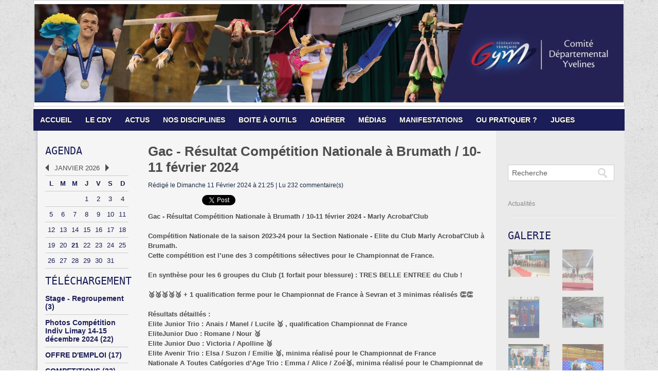

--- FILE ---
content_type: text/html; charset=UTF-8
request_url: https://www.cdy-ffgym.com/Gac-Resultat-Competition-Nationale-a-Brumath-10-11-fevrier-2024_a1769.html
body_size: 11659
content:
<!DOCTYPE html PUBLIC "-//W3C//DTD XHTML 1.0 Strict//EN" "http://www.w3.org/TR/xhtml1/DTD/xhtml1-strict.dtd">
<html xmlns="http://www.w3.org/1999/xhtml" xmlns:og="http://ogp.me/ns#"  xml:lang="fr" lang="fr">
<head>
<title>Gac - Résultat Compétition Nationale à Brumath / 10-11 février 2024</title>
 
<meta http-equiv="Content-Type" content="text/html; Charset=UTF-8" />
<meta name="author" lang="fr" content="WEB MASTER COMITE DEPARTEMENTAL DES YVELINES" />
<meta name="keywords" content="gymnastique - fédération de gymnastique - gymnastique yvelines - club de gymnastique - club des yvelines - comité départemental de gymnastique" />
<meta name="description" content="Gac - Résultat Compétition Nationale à Brumath / 10-11 février 2024 - Marly Acrobat'Club Compétition Nationale de la saison 2023-24 pour la Section Nationale - Elite du Club Marly Acrobat'Club..." />

<meta property="og:url" content="https://www.cdy-ffgym.com/Gac-Resultat-Competition-Nationale-a-Brumath-10-11-fevrier-2024_a1769.html" />
<meta name="image" property="og:image" content="https://www.cdy-ffgym.com/photo/art/grande/78308908-56845225.jpg?v=1707684479" />
<meta property="og:type" content="article" />
<meta property="og:title" content="Gac - Résultat Compétition Nationale à Brumath / 10-11 février 2024" />
<meta property="og:description" content="Gac - Résultat Compétition Nationale à Brumath / 10-11 février 2024 - Marly Acrobat'Club Compétition Nationale de la saison 2023-24 pour la Section Nationale - Elite du Club Marly Acrobat'Club à Brumath. Cette compétition est l’une des 3 compétitions sélectives pour le Championnat de France. En..." />
<meta property="og:site_name" content="Comité Départemental de Gymnastique des Yvelines" />
<meta property="twitter:card" content="summary_large_image" />
<meta property="twitter:image" content="https://www.cdy-ffgym.com/photo/art/grande/78308908-56845225.jpg?v=1707684479" />
<meta property="twitter:title" content="Gac - Résultat Compétition Nationale à Brumath / 10-11 février 2024" />
<meta property="twitter:description" content="Gac - Résultat Compétition Nationale à Brumath / 10-11 février 2024 - Marly Acrobat'Club Compétition Nationale de la saison 2023-24 pour la Section Nationale - Elite du Club Marly Acrobat'Club..." />
<link rel="stylesheet" href="/var/style/style_3.css?v=1638283603" type="text/css" />
<link rel="stylesheet" href="/var/style/style.5591247.css?v=1389017519" type="text/css" />
<link href="https://fonts.googleapis.com/css?family=Yanone+Kaffeesatz|Lobster|Istok+Web|Dancing+Script|Oswald|Anton|Lemon&display=swap" rel="stylesheet" type="text/css" />
<link rel="alternate" media="only screen and (max-width: 640px)" href="https://m.cdy-ffgym.com/Gac-Resultat-Competition-Nationale-a-Brumath-10-11-fevrier-2024_a1769.html" />
<link rel="canonical" href="https://www.cdy-ffgym.com/Gac-Resultat-Competition-Nationale-a-Brumath-10-11-fevrier-2024_a1769.html" />
<link rel="alternate" type="application/rss+xml" title="RSS" href="/xml/syndication.rss" />
<link rel="alternate" type="application/atom+xml" title="ATOM" href="/xml/atom.xml" />
<link rel="icon" href="/favicon.ico?v=1391532659" type="image/x-icon" />
<link rel="shortcut icon" href="/favicon.ico?v=1391532659" type="image/x-icon" />
<script src="/_public/js/jquery-1.8.3.min.js?v=1731587507" type="text/javascript"></script>
<script src="/_public/js/jquery-ui-1.10.3.custom.min.js?v=1731587507" type="text/javascript"></script>
<script src="/_public/js/jquery.tools-1.2.7.min.js?v=1731587507" type="text/javascript"></script>
<script src="/_public/js/compress_jquery.ibox.js?v=1731587507" type="text/javascript"></script>
<script src="/_public/js/compress_fonctions.js?v=1731587507" type="text/javascript"></script>
<script type="text/javascript" src="//platform.linkedin.com/in.js">lang:fr_FR</script>
<script type="text/javascript">
/*<![CDATA[*//*---->*/
selected_page = ['article', ''];
selected_page = ['article', '78308908'];
var deploye5591279 = true;

function sfHover_5591279(id) {
	var func = 'hover';
	if ($('#css-responsive').length && parseInt($(window).width()) <= 800) { 
		func = 'click';
	}

	$('#' + id + ' li' + (func == 'click' ? ' > a' : '')).on(func, 
		function(e) { 
			var obj  = (func == 'click' ? $(this).parent('li') :  $(this));
			if (func == 'click') {
				$('#' + id + ' > li').each(function(index) { 
					if ($(this).attr('id') != obj.attr('id') && !$(this).find(obj).length) {
						$(this).find(' > ul:visible').each(function() { $(this).hide(); });
					}
				});
			}
			if(func == 'click' || e.type == 'mouseenter') { 
				if (obj.find('ul:first:hidden').length)	{
					sfHoverShow_5591279(obj); 
				} else if (func == 'click') {
					sfHoverHide_5591279(obj);
				}
				if (func == 'click' && obj.find('ul').length)	return false; 
			}
			else if (e.type == 'mouseleave') { sfHoverHide_5591279(obj); }
		}
	);
}
function sfHoverShow_5591279(obj) {
	obj.addClass('sfhover').css('z-index', 1000); obj.find('ul:first:hidden').each(function() { if ($(this).hasClass('lvl0')) $(this).show('scale', {origin:['top', 'left']}, 300); else $(this).css('z-index', -1).show('scale', {origin:['top', 'left']}, 300); });
}
function sfHoverHide_5591279(obj) {
	obj.find('ul:visible').each(function() { if ($(this).hasClass('lvl0')) $(this).hide('scale', {origin:['top', 'left']}, 300); else $(this).hide('scale', {origin:['top', 'left']}, 300);});
}

 var GBRedirectionMode = 'IF_FOUND';
/*--*//*]]>*/

</script>
<style type="text/css">
.mod_5591247 img, .mod_5591247 embed, .mod_5591247 table {
	 max-width: 652px;
}

.mod_5591247 .mod_5591247_pub {
	 min-width: 652px;
}

.mod_5591247 .mod_5591247_pub .cel1 {
	 padding: 0;
}

.mod_5591247 .photo.left .mod_5591247_pub, .mod_5591247 .photo.right .mod_5591247_pub {
	 min-width: 326px; margin: 15px 10px;
}

.mod_5591247 .photo.left .mod_5591247_pub {
	 margin-left: 0;
}

.mod_5591247 .photo.right .mod_5591247_pub {
	 margin-right: 0;
}

.mod_5591247 .para_56845225 .photo {
	 position: relative;
}

</style>
</head>

<body class="mep3 home">
<div id="main">
<table id="main_table_inner" cellspacing="0">
<tr>
<td class="z_col0_td_inner z_td_colonne" colspan="3">
<div id="z_col0">
	 <div class="z_col0_inner">
		 <div class="inner">
<!-- ********************************************** ZONE TITRE ********************************************** -->

<!-- titre 5604624 -->
<div id="mod_5604624" class="mod_5604624 wm-module fullbackground "><div class="fullmod">
	 <div class="titre_image"><a href="https://www.cdy-ffgym.com/"><img src="/photo/titre_5604624.jpg?v=1454436615" alt="Comité Départemental de Gymnastique des Yvelines" title="Comité Départemental de Gymnastique des Yvelines" class="image"/></a></div>
</div></div>
<div id="ecart_after_5604624" class="ecart_col0" style="display:none"><hr /></div>

<!-- espace 8170424 -->
<div id="ecart_before_8170424" class="ecart_col0 " style="display:none"><hr /></div>
<div id="mod_8170424" class="mod_8170424 wm-module fullbackground "><hr /></div>
<div id="ecart_after_8170424" class="ecart_col0" style="display:none"><hr /></div>

<!-- menu_deployable 5591279 -->
<div id="ecart_before_5591279" class="ecart_col0 " style="display:none"><hr /></div>
<div id="mod_5591279" class="mod_5591279 module-menu_deployable wm-module fullbackground  colonne-a type-2 background-cell- " >
	 <div class="main_menu">
		 <ul id="menuliste_5591279">
			 <li data-link="home," class=" titre first" id="menuliste_5591279_1"><a href="https://www.cdy-ffgym.com/" >ACCUEIL</a></li>
			 <li data-link="rien," class=" titre element void" id="menuliste_5591279_2"><a href="#" >LE CDY</a>
			 	 <ul class="lvl0 ">
					 <li data-link="rubrique,28040" class=" stitre" ><a href="/Le-CDY_r5.html" ><span class="fake-margin" style="display:none">&nbsp;</span>QUI SOMMES NOUS ?</a>
					 	 <ul class="lvlchildren ">
							 <li class="stitre responsive" style="display:none"><a href="/Le-CDY_r5.html" ><span class="fake-margin" style="display:none">&nbsp;</span><span class="fake-margin" style="display:none">&nbsp;</span>QUI SOMMES NOUS ?</a></li>
							 <li data-link="article,7270147" class=" stitre" ><a href="/Edito_a1131.html" ><span class="fake-margin" style="display:none">&nbsp;</span><span class="fake-margin" style="display:none">&nbsp;</span>EDITO</a></li>
							 <li data-link="article,7270150" class=" stitre void" ><a href="/" ><span class="fake-margin" style="display:none">&nbsp;</span><span class="fake-margin" style="display:none">&nbsp;</span>HISTORIQUE</a></li>
							 <li data-link="article,7270145" class=" stitre slast void" ><a href="/" ><span class="fake-margin" style="display:none">&nbsp;</span><span class="fake-margin" style="display:none">&nbsp;</span>ORGANIGRAMME</a></li>
						 </ul>
					 </li>
					 <li data-link="article,8893917" class=" stitre void" ><a href="/" ><span class="fake-margin" style="display:none">&nbsp;</span>MISSIONS</a></li>
					 <li data-link="article,7275653" class=" stitre" ><a href="/Plan-de-Developpement-CDY_a1138.html" ><span class="fake-margin" style="display:none">&nbsp;</span>PLAN DE DEVELOPPEMENT DU CDY</a></li>
					 <li data-link="article,7253653" class=" stitre slast void" ><a href="/" ><span class="fake-margin" style="display:none">&nbsp;</span>CONTACT</a></li>
				 </ul>
			 </li>
			 <li data-link="rubrique,619967" class=" titre" id="menuliste_5591279_3"><a href="/Actualites_r135.html" >ACTUS</a>
			 	 <ul class="lvl0 ">
					 <li class="stitre responsive" style="display:none"><a href="/Actualites_r135.html" ><span class="fake-margin" style="display:none">&nbsp;</span>ACTUS</a></li>
					 <li data-link="article,7307850" class=" stitre void" ><a href="/" ><span class="fake-margin" style="display:none">&nbsp;</span>DOSSIER CNDS</a></li>
					 <li data-link="rubrique,122424" class=" stitre" ><a href="/La-vie-du-departement_r43.html" ><span class="fake-margin" style="display:none">&nbsp;</span>LA VIE DU DEPARTEMENT</a></li>
					 <li data-link="rubrique,619968" class=" stitre slast" ><a href="/Offres-d-emploi_r136.html" ><span class="fake-margin" style="display:none">&nbsp;</span>OFFRES D'EMPLOIS</a></li>
				 </ul>
			 </li>
			 <li data-link="rubrique,618721" class=" titre" id="menuliste_5591279_4"><a href="/Nos-disciplines_r99.html" >NOS DISCIPLINES</a>
			 	 <ul class="lvl0 ">
					 <li class="stitre responsive" style="display:none"><a href="/Nos-disciplines_r99.html" ><span class="fake-margin" style="display:none">&nbsp;</span>NOS DISCIPLINES</a></li>
					 <li data-link="rubrique,618722" class=" stitre" ><a href="/Gymnastique-Artistique-Feminine_r100.html" ><span class="fake-margin" style="display:none">&nbsp;</span>GYMNASTIQUE ARTISTIQUE FÉMININE</a>
					 	 <ul class="lvlchildren ">
							 <li class="stitre responsive" style="display:none"><a href="/Gymnastique-Artistique-Feminine_r100.html" ><span class="fake-margin" style="display:none">&nbsp;</span><span class="fake-margin" style="display:none">&nbsp;</span>GYMNASTIQUE ARTISTIQUE FÉMININE</a></li>
							 <li data-link="article,7261430" class=" stitre" ><a href="/Presentation-GAF_a1115.html" ><span class="fake-margin" style="display:none">&nbsp;</span><span class="fake-margin" style="display:none">&nbsp;</span>Présentation GAF</a></li>
							 <li data-link="rubrique,619639" class=" stitre" ><a href="/Actualites_r123.html" ><span class="fake-margin" style="display:none">&nbsp;</span><span class="fake-margin" style="display:none">&nbsp;</span>Actualités</a></li>
							 <li data-link="rubrique,621348" class=" stitre" ><a href="/Resultats-GAF_r157.html" ><span class="fake-margin" style="display:none">&nbsp;</span><span class="fake-margin" style="display:none">&nbsp;</span>Résultats GAF</a></li>
							 <li data-link="rubrique,621284" class=" stitre" ><a href="/Organigrammes-GAF_r147.html" ><span class="fake-margin" style="display:none">&nbsp;</span><span class="fake-margin" style="display:none">&nbsp;</span>Organigrammes GAF</a></li>
							 <li data-link="rubrique,621294" class=" stitre" ><a href="/Regroupements-GAF_r149.html" ><span class="fake-margin" style="display:none">&nbsp;</span><span class="fake-margin" style="display:none">&nbsp;</span>Regroupements GAF</a></li>
							 <li data-link="rubrique,621313" class=" stitre" ><a href="/Formations-GAF_r155.html" ><span class="fake-margin" style="display:none">&nbsp;</span><span class="fake-margin" style="display:none">&nbsp;</span>Formations GAF</a></li>
							 <li data-link="article,7270025" class=" stitre slast" ><a href="/Ou-pratiquer_a1123.html" ><span class="fake-margin" style="display:none">&nbsp;</span><span class="fake-margin" style="display:none">&nbsp;</span>Où pratiquer?</a></li>
						 </ul>
					 </li>
					 <li data-link="rubrique,618723" class=" stitre" ><a href="/Gymnastique-Artistique-Masculine_r101.html" ><span class="fake-margin" style="display:none">&nbsp;</span>GYMNASTIQUE ARTISTIQUE MASCULINE</a>
					 	 <ul class="lvlchildren ">
							 <li class="stitre responsive" style="display:none"><a href="/Gymnastique-Artistique-Masculine_r101.html" ><span class="fake-margin" style="display:none">&nbsp;</span><span class="fake-margin" style="display:none">&nbsp;</span>GYMNASTIQUE ARTISTIQUE MASCULINE</a></li>
							 <li data-link="article,7261447" class=" stitre" ><a href="/Presentation-GAM_a1116.html" ><span class="fake-margin" style="display:none">&nbsp;</span><span class="fake-margin" style="display:none">&nbsp;</span>Présentation GAM</a></li>
							 <li data-link="rubrique,619641" class=" stitre" ><a href="/Actualites_r125.html" ><span class="fake-margin" style="display:none">&nbsp;</span><span class="fake-margin" style="display:none">&nbsp;</span>Actualités</a></li>
							 <li data-link="rubrique,621350" class=" stitre" ><a href="/Resultats-GAM_r158.html" ><span class="fake-margin" style="display:none">&nbsp;</span><span class="fake-margin" style="display:none">&nbsp;</span>Résultats GAM</a></li>
							 <li data-link="rubrique,621286" class=" stitre" ><a href="/Organigrammes-GAM_r148.html" ><span class="fake-margin" style="display:none">&nbsp;</span><span class="fake-margin" style="display:none">&nbsp;</span>Organigrammes GAM</a></li>
							 <li data-link="rubrique,412617" class=" stitre" ><a href="/Regroupements-GAM_r71.html" ><span class="fake-margin" style="display:none">&nbsp;</span><span class="fake-margin" style="display:none">&nbsp;</span>Regroupements GAM</a></li>
							 <li data-link="rubrique,412618" class=" stitre" ><a href="/Formations-GAM_r72.html" ><span class="fake-margin" style="display:none">&nbsp;</span><span class="fake-margin" style="display:none">&nbsp;</span>Formations GAM</a></li>
							 <li data-link="article,7270027" class=" stitre slast" ><a href="/Ou-pratiquer_a1124.html" ><span class="fake-margin" style="display:none">&nbsp;</span><span class="fake-margin" style="display:none">&nbsp;</span>Où pratiquer?</a></li>
						 </ul>
					 </li>
					 <li data-link="rubrique,618725" class=" stitre" ><a href="/Gymnastique-Rythmique_r102.html" ><span class="fake-margin" style="display:none">&nbsp;</span>GYMNASTIQUE RYTHMIQUE</a>
					 	 <ul class="lvlchildren ">
							 <li class="stitre responsive" style="display:none"><a href="/Gymnastique-Rythmique_r102.html" ><span class="fake-margin" style="display:none">&nbsp;</span><span class="fake-margin" style="display:none">&nbsp;</span>GYMNASTIQUE RYTHMIQUE</a></li>
							 <li data-link="article,7261478" class=" stitre" ><a href="/Presentation-GR_a1117.html" ><span class="fake-margin" style="display:none">&nbsp;</span><span class="fake-margin" style="display:none">&nbsp;</span>Présentation GR</a></li>
							 <li data-link="rubrique,619640" class=" stitre" ><a href="/Actualites_r124.html" ><span class="fake-margin" style="display:none">&nbsp;</span><span class="fake-margin" style="display:none">&nbsp;</span>Actualités</a></li>
							 <li data-link="rubrique,412050" class=" stitre" ><a href="/Resultats-GR_r65.html" ><span class="fake-margin" style="display:none">&nbsp;</span><span class="fake-margin" style="display:none">&nbsp;</span>Résultats GR</a></li>
							 <li data-link="rubrique,122404" class=" stitre" ><a href="/Organigrammes-GR_r29.html" ><span class="fake-margin" style="display:none">&nbsp;</span><span class="fake-margin" style="display:none">&nbsp;</span>Organigrammes GR</a></li>
							 <li data-link="rubrique,412621" class=" stitre" ><a href="/Regroupements-GR_r75.html" ><span class="fake-margin" style="display:none">&nbsp;</span><span class="fake-margin" style="display:none">&nbsp;</span>Regroupements GR</a></li>
							 <li data-link="rubrique,412622" class=" stitre" ><a href="/Formations-GR_r76.html" ><span class="fake-margin" style="display:none">&nbsp;</span><span class="fake-margin" style="display:none">&nbsp;</span>Formations GR</a></li>
							 <li data-link="article,7270032" class=" stitre slast" ><a href="/Ou-pratiquer_a1125.html" ><span class="fake-margin" style="display:none">&nbsp;</span><span class="fake-margin" style="display:none">&nbsp;</span>Où pratiquer?</a></li>
						 </ul>
					 </li>
					 <li data-link="rubrique,618726" class=" stitre" ><a href="/Aerobic_r103.html" ><span class="fake-margin" style="display:none">&nbsp;</span>AEROBIC</a>
					 	 <ul class="lvlchildren ">
							 <li class="stitre responsive" style="display:none"><a href="/Aerobic_r103.html" ><span class="fake-margin" style="display:none">&nbsp;</span><span class="fake-margin" style="display:none">&nbsp;</span>AEROBIC</a></li>
							 <li data-link="article,7265011" class=" stitre" ><a href="/Presentation-AER_a1120.html" ><span class="fake-margin" style="display:none">&nbsp;</span><span class="fake-margin" style="display:none">&nbsp;</span>Présentation Aérobic</a></li>
							 <li data-link="rubrique,619642" class=" stitre" ><a href="/Actualites_r126.html" ><span class="fake-margin" style="display:none">&nbsp;</span><span class="fake-margin" style="display:none">&nbsp;</span>Actualités</a></li>
							 <li data-link="rubrique,415650" class=" stitre" ><a href="/Resultats-AER_r82.html" ><span class="fake-margin" style="display:none">&nbsp;</span><span class="fake-margin" style="display:none">&nbsp;</span>Résultats AER</a></li>
							 <li data-link="rubrique,415649" class=" stitre" ><a href="/Organigrammes-AER_r81.html" ><span class="fake-margin" style="display:none">&nbsp;</span><span class="fake-margin" style="display:none">&nbsp;</span>Organigrammes AER</a></li>
							 <li data-link="article,7270033" class=" stitre slast" ><a href="/Ou-pratiquer_a1126.html" ><span class="fake-margin" style="display:none">&nbsp;</span><span class="fake-margin" style="display:none">&nbsp;</span>Où pratiquer?</a></li>
						 </ul>
					 </li>
					 <li data-link="rubrique,618727" class=" stitre" ><a href="/Gymnastique-Acrobatique_r104.html" ><span class="fake-margin" style="display:none">&nbsp;</span>GYMNASTIQUE ACROBATIQUE</a>
					 	 <ul class="lvlchildren ">
							 <li class="stitre responsive" style="display:none"><a href="/Gymnastique-Acrobatique_r104.html" ><span class="fake-margin" style="display:none">&nbsp;</span><span class="fake-margin" style="display:none">&nbsp;</span>GYMNASTIQUE ACROBATIQUE</a></li>
							 <li data-link="article,7265045" class=" stitre" ><a href="/Presentation-GAC_a1121.html" ><span class="fake-margin" style="display:none">&nbsp;</span><span class="fake-margin" style="display:none">&nbsp;</span>Présentation GAC</a></li>
							 <li data-link="rubrique,619643" class=" stitre" ><a href="/Actualites_r127.html" ><span class="fake-margin" style="display:none">&nbsp;</span><span class="fake-margin" style="display:none">&nbsp;</span>Actualités</a></li>
							 <li data-link="rubrique,621303" class=" stitre" ><a href="/Organigrammes-GAC_r154.html" ><span class="fake-margin" style="display:none">&nbsp;</span><span class="fake-margin" style="display:none">&nbsp;</span>Organigrammes GAC</a></li>
							 <li data-link="rubrique,412623" class=" stitre" ><a href="/Regroupements-GAC_r77.html" ><span class="fake-margin" style="display:none">&nbsp;</span><span class="fake-margin" style="display:none">&nbsp;</span>Regroupements GAC</a></li>
							 <li data-link="article,7270038" class=" stitre slast" ><a href="/Ou-pratiquer_a1128.html" ><span class="fake-margin" style="display:none">&nbsp;</span><span class="fake-margin" style="display:none">&nbsp;</span>Où pratiquer?</a></li>
						 </ul>
					 </li>
					 <li data-link="rubrique,618728" class=" stitre" ><a href="/Trampoline_r105.html" ><span class="fake-margin" style="display:none">&nbsp;</span>TRAMPOLINE</a>
					 	 <ul class="lvlchildren ">
							 <li class="stitre responsive" style="display:none"><a href="/Trampoline_r105.html" ><span class="fake-margin" style="display:none">&nbsp;</span><span class="fake-margin" style="display:none">&nbsp;</span>TRAMPOLINE</a></li>
							 <li data-link="article,7262594" class=" stitre" ><a href="/Presentation-TRA_a1119.html" ><span class="fake-margin" style="display:none">&nbsp;</span><span class="fake-margin" style="display:none">&nbsp;</span>Présentation TRA</a></li>
							 <li data-link="rubrique,619648" class=" stitre" ><a href="/Actualites_r128.html" ><span class="fake-margin" style="display:none">&nbsp;</span><span class="fake-margin" style="display:none">&nbsp;</span>Actualités </a></li>
							 <li data-link="rubrique,412049" class=" stitre" ><a href="/Resultas-TRA_r64.html" ><span class="fake-margin" style="display:none">&nbsp;</span><span class="fake-margin" style="display:none">&nbsp;</span>Résultats TRA</a></li>
							 <li data-link="rubrique,122403" class=" stitre" ><a href="/Organigrammes-TRA_r28.html" ><span class="fake-margin" style="display:none">&nbsp;</span><span class="fake-margin" style="display:none">&nbsp;</span>Organigrammes TRA</a></li>
							 <li data-link="rubrique,412619" class=" stitre" ><a href="/Regroupements-TRA_r73.html" ><span class="fake-margin" style="display:none">&nbsp;</span><span class="fake-margin" style="display:none">&nbsp;</span>Regroupements TRA</a></li>
							 <li data-link="article,7270035" class=" stitre slast" ><a href="/Ou-pratiquer_a1127.html" ><span class="fake-margin" style="display:none">&nbsp;</span><span class="fake-margin" style="display:none">&nbsp;</span>Où pratiquer?</a></li>
						 </ul>
					 </li>
					 <li data-link="rubrique,618729" class=" stitre" ><a href="/Tumbling_r106.html" ><span class="fake-margin" style="display:none">&nbsp;</span>TUMBLING</a>
					 	 <ul class="lvlchildren ">
							 <li class="stitre responsive" style="display:none"><a href="/Tumbling_r106.html" ><span class="fake-margin" style="display:none">&nbsp;</span><span class="fake-margin" style="display:none">&nbsp;</span>TUMBLING</a></li>
							 <li data-link="article,7261496" class=" stitre" ><a href="/Presentation-TUM_a1118.html" ><span class="fake-margin" style="display:none">&nbsp;</span><span class="fake-margin" style="display:none">&nbsp;</span>Présentation TUM</a></li>
							 <li data-link="rubrique,619649" class=" stitre" ><a href="/Actualites_r129.html" ><span class="fake-margin" style="display:none">&nbsp;</span><span class="fake-margin" style="display:none">&nbsp;</span>Actualités</a></li>
							 <li data-link="rubrique,401465" class=" stitre" ><a href="/Resultat-TUM_r61.html" ><span class="fake-margin" style="display:none">&nbsp;</span><span class="fake-margin" style="display:none">&nbsp;</span>Résultat TUM</a></li>
							 <li data-link="rubrique,621302" class=" stitre" ><a href="/Organigrammes-TUM_r153.html" ><span class="fake-margin" style="display:none">&nbsp;</span><span class="fake-margin" style="display:none">&nbsp;</span>Organigrammes TUM</a></li>
							 <li data-link="rubrique,621299" class=" stitre" ><a href="/Regroupements-TUM_r152.html" ><span class="fake-margin" style="display:none">&nbsp;</span><span class="fake-margin" style="display:none">&nbsp;</span>Regroupements TUM</a></li>
							 <li data-link="rubrique,412624" class=" stitre" ><a href="/Formations-TUM_r78.html" ><span class="fake-margin" style="display:none">&nbsp;</span><span class="fake-margin" style="display:none">&nbsp;</span>Formations TUM</a></li>
							 <li data-link="article,7270244" class=" stitre slast" ><a href="/Ou-pratiquer_a1133.html" ><span class="fake-margin" style="display:none">&nbsp;</span><span class="fake-margin" style="display:none">&nbsp;</span>Où pratiquer?</a></li>
						 </ul>
					 </li>
					 <li data-link="rubrique,9159188" class=" stitre" ><a href="/Parkour_r160.html" ><span class="fake-margin" style="display:none">&nbsp;</span>PARKOUR</a>
					 	 <ul class="lvlchildren ">
							 <li class="stitre responsive" style="display:none"><a href="/Parkour_r160.html" ><span class="fake-margin" style="display:none">&nbsp;</span><span class="fake-margin" style="display:none">&nbsp;</span>PARKOUR</a></li>
							 <li data-link="rubrique,9196836" class=" stitre" ><a href="/Les-News-du-Parkour_r164.html" ><span class="fake-margin" style="display:none">&nbsp;</span><span class="fake-margin" style="display:none">&nbsp;</span>News PK</a></li>
							 <li data-link="rubrique,9196831" class=" stitre" ><a href="/Formations-PK_r162.html" ><span class="fake-margin" style="display:none">&nbsp;</span><span class="fake-margin" style="display:none">&nbsp;</span>Formations PK</a></li>
							 <li data-link="rubrique,9216209" class=" stitre" ><a href="/Stages-PK_r166.html" ><span class="fake-margin" style="display:none">&nbsp;</span><span class="fake-margin" style="display:none">&nbsp;</span>Stages PK</a></li>
							 <li data-link="rubrique,9159218" class=" stitre slast" ><a href="/Regroupements-PK_r161.html" ><span class="fake-margin" style="display:none">&nbsp;</span><span class="fake-margin" style="display:none">&nbsp;</span>Regroupements PK</a></li>
						 </ul>
					 </li>
					 <li data-link="rubrique,618734" class=" stitre slast" ><a href="/Gymnastique-Forme-Loisirs_r107.html" ><span class="fake-margin" style="display:none">&nbsp;</span>GYMNASTIQUE FORME LOISIRS</a>
					 	 <ul class="lvlchildren ">
							 <li class="stitre responsive" style="display:none"><a href="/Gymnastique-Forme-Loisirs_r107.html" ><span class="fake-margin" style="display:none">&nbsp;</span><span class="fake-margin" style="display:none">&nbsp;</span>GYMNASTIQUE FORME LOISIRS</a></li>
							 <li data-link="article,7265070" class=" stitre" ><a href="/Presentation-GFL_a1122.html" ><span class="fake-margin" style="display:none">&nbsp;</span><span class="fake-margin" style="display:none">&nbsp;</span>Présentation GFL</a></li>
							 <li data-link="rubrique,619650" class=" stitre" ><a href="/Actualites_r130.html" ><span class="fake-margin" style="display:none">&nbsp;</span><span class="fake-margin" style="display:none">&nbsp;</span>Actualités</a></li>
							 <li data-link="article,7270039" class=" stitre slast" ><a href="/Ou-pratiquer_a1129.html" ><span class="fake-margin" style="display:none">&nbsp;</span><span class="fake-margin" style="display:none">&nbsp;</span>Où pratiquer?</a></li>
						 </ul>
					 </li>
				 </ul>
			 </li>
			 <li data-link="rubrique,618693" class=" titre" id="menuliste_5591279_5"><a href="/Boite-a-outils_r92.html" >BOITE À OUTILS</a>
			 	 <ul class="lvl0 ">
					 <li class="stitre responsive" style="display:none"><a href="/Boite-a-outils_r92.html" ><span class="fake-margin" style="display:none">&nbsp;</span>BOITE À OUTILS</a></li>
					 <li data-link="rubrique,621344" class=" stitre" ><a href="/Programmes-des-formations-associatives_r156.html" ><span class="fake-margin" style="display:none">&nbsp;</span>Programmes des formations associatives</a></li>
					 <li data-link="rubrique,621080" class=" stitre" ><a href="/Les-outils-de-developpement_r144.html" ><span class="fake-margin" style="display:none">&nbsp;</span>Les outils de développement</a>
					 	 <ul class="lvlchildren ">
							 <li class="stitre responsive" style="display:none"><a href="/Les-outils-de-developpement_r144.html" ><span class="fake-margin" style="display:none">&nbsp;</span><span class="fake-margin" style="display:none">&nbsp;</span>Les outils de développement</a></li>
							 <li data-link="article,7259718" class=" stitre void" ><a href="/" ><span class="fake-margin" style="display:none">&nbsp;</span><span class="fake-margin" style="display:none">&nbsp;</span>Evolugym</a></li>
							 <li data-link="article,7322153" class=" stitre slast void" ><a href="/" ><span class="fake-margin" style="display:none">&nbsp;</span><span class="fake-margin" style="display:none">&nbsp;</span>Définir son projet associatif</a></li>
						 </ul>
					 </li>
					 <li data-link="rubrique,618715" class=" stitre" ><a href="/Les-sources-de-financement_r94.html" ><span class="fake-margin" style="display:none">&nbsp;</span>Les sources de financement</a>
					 	 <ul class="lvlchildren ">
							 <li class="stitre responsive" style="display:none"><a href="/Les-sources-de-financement_r94.html" ><span class="fake-margin" style="display:none">&nbsp;</span><span class="fake-margin" style="display:none">&nbsp;</span>Les sources de financement</a></li>
							 <li data-link="rubrique,621079" class=" stitre" ><a href="/Les-subventions_r143.html" ><span class="fake-margin" style="display:none">&nbsp;</span><span class="fake-margin" style="display:none">&nbsp;</span>Les subventions</a></li>
							 <li data-link="article,7273622" class=" stitre slast" ><a href="/Les-sources-d-autofinancement_a1135.html" ><span class="fake-margin" style="display:none">&nbsp;</span><span class="fake-margin" style="display:none">&nbsp;</span>Les sources d'autofinancement</a></li>
						 </ul>
					 </li>
					 <li data-link="rubrique,618717" class=" stitre" ><a href="/Labellisation_r96.html" ><span class="fake-margin" style="display:none">&nbsp;</span>Labellisation</a>
					 	 <ul class="lvlchildren ">
							 <li class="stitre responsive" style="display:none"><a href="/Labellisation_r96.html" ><span class="fake-margin" style="display:none">&nbsp;</span><span class="fake-margin" style="display:none">&nbsp;</span>Labellisation</a></li>
							 <li data-link="rubrique,620273" class=" stitre" ><a href="/Les-differents-labels_r138.html" ><span class="fake-margin" style="display:none">&nbsp;</span><span class="fake-margin" style="display:none">&nbsp;</span>Les différents labels</a></li>
							 <li data-link="article,7275721" class=" stitre" ><a href="/Comment-se-labelliser_a1140.html" ><span class="fake-margin" style="display:none">&nbsp;</span><span class="fake-margin" style="display:none">&nbsp;</span>Comment se labelliser?</a></li>
							 <li data-link="article,7275720" class=" stitre slast" ><a href="/Pourquoi-se-labelliser_a1139.html" ><span class="fake-margin" style="display:none">&nbsp;</span><span class="fake-margin" style="display:none">&nbsp;</span>Pourquoi se labelliser?</a></li>
						 </ul>
					 </li>
					 <li data-link="rubrique,618718" class=" stitre" ><a href="/Communication_r97.html" ><span class="fake-margin" style="display:none">&nbsp;</span>Communication</a></li>
					 <li data-link="rubrique,618716" class=" stitre" ><a href="/L-evenementiel_r95.html" ><span class="fake-margin" style="display:none">&nbsp;</span>L'évènementiel</a>
					 	 <ul class="lvlchildren ">
							 <li class="stitre responsive" style="display:none"><a href="/L-evenementiel_r95.html" ><span class="fake-margin" style="display:none">&nbsp;</span><span class="fake-margin" style="display:none">&nbsp;</span>L'évènementiel</a></li>
							 <li data-link="article,7273682" class=" stitre slast" ><a href="/Organiser-son-evenement-sportif_a1136.html" ><span class="fake-margin" style="display:none">&nbsp;</span><span class="fake-margin" style="display:none">&nbsp;</span>Organiser son évènement</a></li>
						 </ul>
					 </li>
					 <li data-link="rubrique,619615" class=" stitre" ><a href="/Gestion-Financiere_r118.html" ><span class="fake-margin" style="display:none">&nbsp;</span>Gestion Financière</a></li>
					 <li data-link="rubrique,618719" class=" stitre" ><a href="/Demarches-administratives_r98.html" ><span class="fake-margin" style="display:none">&nbsp;</span>Démarches administratives</a>
					 	 <ul class="lvlchildren ">
							 <li class="stitre responsive" style="display:none"><a href="/Demarches-administratives_r98.html" ><span class="fake-margin" style="display:none">&nbsp;</span><span class="fake-margin" style="display:none">&nbsp;</span>Démarches administratives</a></li>
							 <li data-link="rubrique,620615" class=" stitre slast" ><a href="/La-gestion-du-salarie_r139.html" ><span class="fake-margin" style="display:none">&nbsp;</span><span class="fake-margin" style="display:none">&nbsp;</span>La gestion du salarié</a>
							 	 <ul class="lvlchildren ">
									 <li class="stitre responsive" style="display:none"><a href="/La-gestion-du-salarie_r139.html" ><span class="fake-margin" style="display:none">&nbsp;</span><span class="fake-margin" style="display:none">&nbsp;</span><span class="fake-margin" style="display:none">&nbsp;</span>La gestion du salarié</a></li>
									 <li data-link="article,7279515" class=" stitre" ><a href="/Le-recrutement-d-un-salarie_a1149.html" ><span class="fake-margin" style="display:none">&nbsp;</span><span class="fake-margin" style="display:none">&nbsp;</span><span class="fake-margin" style="display:none">&nbsp;</span>Le recrutement d'un salarié</a></li>
									 <li data-link="article,7279496" class=" stitre" ><a href="/Le-processus-d-embauche_a1148.html" ><span class="fake-margin" style="display:none">&nbsp;</span><span class="fake-margin" style="display:none">&nbsp;</span><span class="fake-margin" style="display:none">&nbsp;</span>Le processus d'embauche</a></li>
									 <li data-link="article,7279597" class=" stitre" ><a href="/La-remuneration-du-salarie_a1150.html" ><span class="fake-margin" style="display:none">&nbsp;</span><span class="fake-margin" style="display:none">&nbsp;</span><span class="fake-margin" style="display:none">&nbsp;</span>La rémunération du salarié</a></li>
									 <li data-link="article,7279480" class=" stitre slast" ><a href="/Les-demarches-prealable-a-l-embauche-d-un-salarie_a1147.html" ><span class="fake-margin" style="display:none">&nbsp;</span><span class="fake-margin" style="display:none">&nbsp;</span><span class="fake-margin" style="display:none">&nbsp;</span>Les démarches préalables à l'embauche</a></li>
								 </ul>
							 </li>
						 </ul>
					 </li>
					 <li data-link="rubrique,621106" class=" stitre slast" ><a href="/Documents-administratifs-necessaires-a-l-association_r146.html" ><span class="fake-margin" style="display:none">&nbsp;</span>Documents administratifs nécessaires à l'association</a></li>
				 </ul>
			 </li>
			 <li data-link="rubrique,619603" class=" titre" id="menuliste_5591279_6"><a href="/Adherer_r108.html" >ADHÉRER</a>
			 	 <ul class="lvl0 ">
					 <li class="stitre responsive" style="display:none"><a href="/Adherer_r108.html" ><span class="fake-margin" style="display:none">&nbsp;</span>ADHÉRER</a></li>
					 <li data-link="article,7283792" class=" stitre void" ><a href="/" ><span class="fake-margin" style="display:none">&nbsp;</span>Pourquoi?</a></li>
					 <li data-link="article,7283992" class=" stitre" ><a href="/Comment-rejoindre-le-CDY_a1166.html" ><span class="fake-margin" style="display:none">&nbsp;</span>Comment?</a></li>
					 <li data-link="article,7283915" class=" stitre slast" ><a href="/Comment-s-assurer_a1165.html" ><span class="fake-margin" style="display:none">&nbsp;</span>Assurance</a></li>
				 </ul>
			 </li>
			 <li data-link="rubrique,620632" class=" titre" id="menuliste_5591279_7"><a href="/Multimedias_r140.html" >MÉDIAS</a>
			 	 <ul class="lvl0 ">
					 <li class="stitre responsive" style="display:none"><a href="/Multimedias_r140.html" ><span class="fake-margin" style="display:none">&nbsp;</span>MÉDIAS</a></li>
					 <li data-link="rubrique,620634" class=" stitre slast" ><a href="/Photos_r141.html" ><span class="fake-margin" style="display:none">&nbsp;</span>Photos</a>
					 	 <ul class="lvlchildren ">
							 <li class="stitre responsive" style="display:none"><a href="/Photos_r141.html" ><span class="fake-margin" style="display:none">&nbsp;</span><span class="fake-margin" style="display:none">&nbsp;</span>Photos</a></li>
							 <li data-link="article,7279851" class=" stitre void" ><a href="/" ><span class="fake-margin" style="display:none">&nbsp;</span><span class="fake-margin" style="display:none">&nbsp;</span>Championnat d'Île-de-France de Gymnastique Rythmique 13 et 14 Décembre 2014</a></li>
							 <li data-link="article,7285186" class=" stitre void" ><a href="/" ><span class="fake-margin" style="display:none">&nbsp;</span><span class="fake-margin" style="display:none">&nbsp;</span>Championnat de France Individuel</a></li>
							 <li data-link="article,7285189" class=" stitre void" ><a href="/" ><span class="fake-margin" style="display:none">&nbsp;</span><span class="fake-margin" style="display:none">&nbsp;</span>Top 12</a></li>
							 <li data-link="article,7285193" class=" stitre void" ><a href="/" ><span class="fake-margin" style="display:none">&nbsp;</span><span class="fake-margin" style="display:none">&nbsp;</span>Championnat des Yvelines Individuel GAF</a></li>
							 <li data-link="article,7344470" class=" stitre slast void" ><a href="/" ><span class="fake-margin" style="display:none">&nbsp;</span><span class="fake-margin" style="display:none">&nbsp;</span>CPS 11 janvier 2015</a></li>
						 </ul>
					 </li>
				 </ul>
			 </li>
			 <li data-link="rubrique,619609" class=" titre" id="menuliste_5591279_8"><a href="/Manifestations_r113.html" >MANIFESTATIONS</a>
			 	 <ul class="lvl0 ">
					 <li class="stitre responsive" style="display:none"><a href="/Manifestations_r113.html" ><span class="fake-margin" style="display:none">&nbsp;</span>MANIFESTATIONS</a></li>
					 <li data-link="rubrique,619619" class=" stitre" ><a href="/Les-types-de-manifestations_r119.html" ><span class="fake-margin" style="display:none">&nbsp;</span>Les types de manifestations</a>
					 	 <ul class="lvlchildren ">
							 <li class="stitre responsive" style="display:none"><a href="/Les-types-de-manifestations_r119.html" ><span class="fake-margin" style="display:none">&nbsp;</span><span class="fake-margin" style="display:none">&nbsp;</span>Les types de manifestations</a></li>
							 <li data-link="rubrique,619631" class=" stitre" ><a href="/Competitions-sportives_r120.html" ><span class="fake-margin" style="display:none">&nbsp;</span><span class="fake-margin" style="display:none">&nbsp;</span>Compétitions sportives</a></li>
							 <li data-link="rubrique,619633" class=" stitre slast" ><a href="/Regroupements_r122.html" ><span class="fake-margin" style="display:none">&nbsp;</span><span class="fake-margin" style="display:none">&nbsp;</span>Regroupements</a></li>
						 </ul>
					 </li>
					 <li data-link="rubrique,619613" class=" stitre" ><a href="/Engagement_r116.html" ><span class="fake-margin" style="display:none">&nbsp;</span>Engagement</a></li>
					 <li data-link="rubrique,619969" class=" stitre slast" ><a href="/Resultats_r137.html" ><span class="fake-margin" style="display:none">&nbsp;</span>Résultats</a></li>
				 </ul>
			 </li>
			 <li data-link="article,7270322" class=" titre" id="menuliste_5591279_9"><a href="/Ou-pratiquer_a1134.html" >OU PRATIQUER ?</a></li>
			 <li data-link="rubrique,412051" class=" titre" id="menuliste_5591279_10"><a href="/Juges_r66.html" >JUGES</a>
			 	 <ul class="lvl0 ">
					 <li class="stitre responsive" style="display:none"><a href="/Juges_r66.html" ><span class="fake-margin" style="display:none">&nbsp;</span>JUGES</a></li>
					 <li data-link="rubrique,412053" class=" stitre" ><a href="/Documents_r68.html" ><span class="fake-margin" style="display:none">&nbsp;</span>Documents</a></li>
					 <li data-link="rubrique,412622" class=" stitre" ><a href="/Formations-GR_r76.html" ><span class="fake-margin" style="display:none">&nbsp;</span>Formations Juges</a></li>
					 <li data-link="rubrique,412052" class=" stitre slast" ><a href="/Annonces-Jugements-FB-https-www-facebook-com-groups-1046472302080695_r67.html" ><span class="fake-margin" style="display:none">&nbsp;</span>Annonce Jugements</a></li>
				 </ul>
			 </li>
			 <li data-link="rien," class=" titre last element void" id="menuliste_5591279_11"><a href="#" ></a></li>
		 </ul>
	 <div class="break" style="_height:auto;"></div>
	 </div>
	 <div class="clear"></div>
	 <script type="text/javascript">sfHover_5591279('menuliste_5591279')</script>
</div>
<!-- ********************************************** FIN ZONE TITRE ****************************************** -->
		 </div>
	 </div>
</div>
</td>
</tr>

<tr class="tr_median">
<td class="z_col1_td_inner z_td_colonne before-main-colonne">
<!-- ********************************************** COLONNE 1 ********************************************** -->
<div id="z_col1" class="z_colonne">
	 <div class="z_col1_inner z_col_median">
		 <div class="inner">

<!-- agenda 5605743 -->
<div id="mod_5605743" class="mod_5605743 wm-module fullbackground  module-agenda type-3">
	 <div class="entete"><div class="fullmod">
		 <a href="/agenda/">Agenda</a>
	 </div></div>
	 <div class="cel1">
	 <div class="mois">
			 <a class="arrow_left" href="javascript:void(0)" rel="nofollow" onclick="recharge('mod_5605743', 'https://www.cdy-ffgym.com/mymodule/5605743/', '', 'java=false&amp;ajax=true&amp;mo=12&amp;yr=2025', true)">&nbsp;</a>
			 <a href="/agenda/2026/1/">Janvier 2026</a>
			 <a class="arrow_right" href="javascript:void(0)" rel="nofollow" onclick="recharge('mod_5605743', 'https://www.cdy-ffgym.com/mymodule/5605743/', '', 'java=false&amp;ajax=true&amp;mo=2&amp;yr=2026', true)">&nbsp;</a>
	 </div>
	 <table cellspacing="0" cellpadding="0" class="calendrier">
		 <tr>
			 <th class="jour">L</th>
			 <th class="jour">M</th>
			 <th class="jour">M</th>
			 <th class="jour">J</th>
			 <th class="jour">V</th>
			 <th class="jour">S</th>
			 <th class="jour">D</th>
		 </tr>
		 <tr>
			 <td>&nbsp;</td>
			 <td>&nbsp;</td>
			 <td>&nbsp;</td>
			 <td class="timeline">
				 <a href="/agenda/2026/1/1/">1</a>
			 </td>
			 <td class="timeline">
				 <a href="/agenda/2026/1/2/">2</a>
			 </td>
			 <td class="timeline">
				 <a href="/agenda/2026/1/3/">3</a>
			 </td>
			 <td class="timeline">
				 <a href="/agenda/2026/1/4/">4</a>
			 </td>
		 </tr>
		 <tr>
			 <td class="timeline">
				 <a href="/agenda/2026/1/5/">5</a>
			 </td>
			 <td class="timeline">
				 <a href="/agenda/2026/1/6/">6</a>
			 </td>
			 <td class="timeline">
				 <a href="/agenda/2026/1/7/">7</a>
			 </td>
			 <td class="timeline">
				 <a href="/agenda/2026/1/8/">8</a>
			 </td>
			 <td class="timeline">
				 <a href="/agenda/2026/1/9/">9</a>
			 </td>
			 <td class="timeline">
				 <a href="/agenda/2026/1/10/">10</a>
			 </td>
			 <td class="timeline">
				 <a href="/agenda/2026/1/11/">11</a>
			 </td>
		 </tr>
		 <tr>
			 <td class="timeline">
				 <a href="/agenda/2026/1/12/">12</a>
			 </td>
			 <td class="timeline">
				 <a href="/agenda/2026/1/13/">13</a>
			 </td>
			 <td class="timeline">
				 <a href="/agenda/2026/1/14/">14</a>
			 </td>
			 <td class="timeline">
				 <a href="/agenda/2026/1/15/">15</a>
			 </td>
			 <td class="timeline">
				 <a href="/agenda/2026/1/16/">16</a>
			 </td>
			 <td class="timeline">
				 <a href="/agenda/2026/1/17/">17</a>
			 </td>
			 <td class="timeline">
				 <a href="/agenda/2026/1/18/">18</a>
			 </td>
		 </tr>
		 <tr>
			 <td class="timeline">
				 <a href="/agenda/2026/1/19/">19</a>
			 </td>
			 <td class="timeline">
				 <a href="/agenda/2026/1/20/">20</a>
			 </td>
			 <td class="timeline">
				 <a href="/agenda/2026/1/21/"><b>21</b></a>
			 </td>
			 <td class="timeline">
				 <a href="/agenda/2026/1/22/">22</a>
			 </td>
			 <td class="timeline">
				 <a href="/agenda/2026/1/23/">23</a>
			 </td>
			 <td class="timeline">
				 <a href="/agenda/2026/1/24/">24</a>
			 </td>
			 <td class="timeline">
				 <a href="/agenda/2026/1/25/">25</a>
			 </td>
		 </tr>
		 <tr>
			 <td class="timeline">
				 <a href="/agenda/2026/1/26/">26</a>
			 </td>
			 <td class="timeline">
				 <a href="/agenda/2026/1/27/">27</a>
			 </td>
			 <td class="timeline">
				 <a href="/agenda/2026/1/28/">28</a>
			 </td>
			 <td class="timeline">
				 <a href="/agenda/2026/1/29/">29</a>
			 </td>
			 <td class="timeline">
				 <a href="/agenda/2026/1/30/">30</a>
			 </td>
			 <td class="timeline">
				 <a href="/agenda/2026/1/31/">31</a>
			 </td>
			 <td>&nbsp;</td>
		 </tr>
	 </table>
	 </div>
</div>
<div id="ecart_after_5605743" class="ecart_col1"><hr /></div>

<!-- telechargement 5605744 -->
<div id="ecart_before_5605744" class="ecart_col1 responsive" style="display:none"><hr /></div>
<div id="mod_5605744" class="mod_5605744 wm-module fullbackground ">
	 <div class="entete"><div class="fullmod">
		 <span>Téléchargement</span>
	 </div></div>
	 <div class="cel1 first">
		 <h3 class="titre">
			 <a href="/downloads/Stage-Regroupement_t22972.html">Stage - Regroupement</a>
			 <span class="nombre">(3)</span> 
		 </h3>
	 </div>
	 <div class="cel2">
		 <h3 class="titre">
			 <a href="/downloads/Photos-Competition-Indiv-Limay-14-15-decembre-2024_t22910.html">Photos Compétition Indiv Limay 14-15 décembre 2024</a>
			 <span class="nombre">(22)</span> 
		 </h3>
	 </div>
	 <div class="cel1">
		 <h3 class="titre">
			 <a href="/downloads/OFFRE-D-EMPLOI_t22854.html">OFFRE D'EMPLOI</a>
			 <span class="nombre">(17)</span> 
		 </h3>
	 </div>
	 <div class="cel2">
		 <h3 class="titre">
			 <a href="/downloads/COMPETITIONS_t22611.html">COMPETITIONS</a>
			 <span class="nombre">(22)</span> 
		 </h3>
	 </div>
	 <div class="cel1 last">
		 <h3 class="titre">
			 <a href="/downloads/Aide-aux-clubs-au-jugement_t18103.html">Aide aux clubs / au jugement</a>
			 <span class="nombre">(9)</span> 
		 </h3>
	 </div>
	 </div>
<div id="ecart_after_5605744" class="ecart_col1"><hr /></div>

<!-- annuaire 5605828 -->
<div id="ecart_before_5605828" class="ecart_col1 responsive" style="display:none"><hr /></div>
<div id="mod_5605828" class="mod_5605828 wm-module fullbackground  module-annuaire">
	 <div class="entete"><div class="fullmod">
		 <span>Liste de liens</span>
	 </div></div>
	 <div class="annuaire">
		 <div class="cel1 first">
			 <div class="inner">
						 <div class="photo lien left_margin"><a href="http://www.ffgym.com" target="_blank"><img src="/_images/screenshot/8a/8ad938711d7030944e39cad7b48f29cb2ab411dd.jpg?v=1732287976" style="max-width:160px;width:145px;height:107px" alt="FFG" title="FFG" /></a></div>
			 <div class="lien">
				 <a target="_blank" href="http://www.ffgym.com">FFG</a>
			 </div>
				 <div class="clear"></div>
			 </div>
		 </div>
		 <div class="cel1">
			 <div class="inner">
						 <div class="photo lien left_margin"><a href="http://www.crif-ffgym.com/" target="_blank"><img src="/photo/annuaire_crop-81836.jpg?v=1509363170" style="max-width:160px;width:145px;height:107px" alt="CRIFGym" title="CRIFGym" /></a></div>
			 <div class="lien">
				 <a target="_blank" href="http://www.crif-ffgym.com/">CRIFGym</a>
			 </div>
				 <div class="clear"></div>
			 </div>
		 </div>
		 <div class="cel1">
			 <div class="inner">
						 <div class="photo lien left_margin"><a href="https://www.yvelines.fr" target="_blank"><img src="/photo/annuaire_crop-81837.jpg?v=1475485036" style="max-width:160px;width:145px;height:107px" alt="Conseil Départemental 78" title="Conseil Départemental 78" /></a></div>
			 <div class="lien">
				 <a target="_blank" href="https://www.yvelines.fr">Conseil Départemental 78</a>
			 </div>
				 <div class="clear"></div>
			 </div>
		 </div>
		 <div class="cel1">
			 <div class="inner">
						 <div class="photo lien left_margin"><a href="http://www.yvelines.gouv.fr/Services-de-l-Etat/Direction-Departementale-de-la-Cohesion-Sociale" target="_blank"><img src="/photo/annuaire_crop-81838.jpg?v=1475485183" style="max-width:160px;width:145px;height:107px" alt="DDCS" title="DDCS" /></a></div>
			 <div class="lien">
				 <a target="_blank" href="http://www.yvelines.gouv.fr/Services-de-l-Etat/Direction-Departementale-de-la-Cohesion-Sociale">DDCS</a>
			 </div>
				 <div class="clear"></div>
			 </div>
		 </div>
		 <div class="cel1 last">
			 <div class="inner">
						 <div class="photo lien left_margin"><a href="http://www.cdos78.fr" target="_blank"><img src="/photo/annuaire_crop-81839.jpg?v=1475485373" style="max-width:160px;width:145px;height:107px" alt="CDOS" title="CDOS" /></a></div>
			 <div class="lien">
				 <a target="_blank" href="http://www.cdos78.fr">CDOS</a>
			 </div>
				 <div class="clear"></div>
			 </div>
		 </div>
	 </div>
</div>
		 </div>
	 </div>
</div>
<!-- ********************************************** FIN COLONNE 1 ****************************************** -->
</td>
<td class="z_col2_td_inner z_td_colonne main-colonne">
<!-- ********************************************** COLONNE 2 ********************************************** -->
<div id="z_col2" class="z_colonne">
	 <div class="z_col2_inner z_col_median">
		 <div class="inner">
<div id="mod_5591247" class="mod_5591247 wm-module fullbackground  page2_article article-1769">
	 <div class="cel1">
		 <div class="titre">
			 <h1 class="access">
				 Gac - Résultat Compétition Nationale à Brumath / 10-11 février 2024
			 </h1>
		 </div>
		 <br class="texte clear" />
		 <div class="auteur">
			 <div class="access">Rédigé le Dimanche 11 Février 2024 à 21:25 | Lu 232 commentaire(s)</div>
		 </div>
		 <br class="texte clear" />
<iframe class="sharing" src="//www.facebook.com/plugins/like.php?href=https%3A%2F%2Fwww.cdy-ffgym.com%2FGac-Resultat-Competition-Nationale-a-Brumath-10-11-fevrier-2024_a1769.html&amp;layout=button_count&amp;show_faces=false&amp;width=100&amp;action=like&amp;colorscheme=light" scrolling="no" frameborder="0" allowTransparency="true" style="float:left; border:none; overflow:hidden; width:105px; height:20px;"></iframe>
<iframe class="sharing" allowtransparency="true" frameborder="0" scrolling="no" src="//platform.twitter.com/widgets/tweet_button.html?url=http%3A%2F%2Fxfru.it%2FihsuNu&amp;counturl=https%3A%2F%2Fwww.cdy-ffgym.com%2FGac-Resultat-Competition-Nationale-a-Brumath-10-11-fevrier-2024_a1769.html&amp;text=Gac%20-%20R%C3%A9sultat%20Comp%C3%A9tition%20Nationale%20%C3%A0%20Brumath%20%2F%2010-11%20f%C3%A9vrier%202024&amp;count=horizontal" style="float:left;width:115px; height:20px;"></iframe>
<div class="sharing" style="float: left; width:115px; height:20px;">
<script type="IN/Share" data-url="https://www.cdy-ffgym.com/Gac-Resultat-Competition-Nationale-a-Brumath-10-11-fevrier-2024_a1769.html" data-counter="right"></script>
</div>
<div class="clear"></div>
		 <br class="texte clear" />
		 <div class="chapeau" style="">
			 <h3 class="access">
				 Gac - Résultat Compétition Nationale à Brumath / 10-11 février 2024 - Marly Acrobat'Club				 <br />
				 				 <br />
				 Compétition Nationale de la saison 2023-24 pour la Section Nationale - Elite du Club Marly Acrobat'Club à Brumath.				 <br />
				 Cette compétition est l’une des 3 compétitions sélectives pour le Championnat de France.				 <br />
				 				 <br />
				 En synthèse  pour les 6 groupes du Club (1 forfait pour blessure) : TRES BELLE ENTREE du Club !				 <br />
				 				 <br />
				 🥈🥈🥈🥉🥉 + 1 qualification ferme pour le Championnat de France à Sevran et 3 minimas réalisés 👏👏				 <br />
				 				 <br />
				 Résultats détaillés :				 <br />
				 Elite Junior Trio : Anais / Manel / Lucile 🥈 , qualification Championnat de France				 <br />
				 EliteJunior Duo : Romane / Nour 🥈				 <br />
				 Elite Junior Duo : Victoria / Apolline 🥉				 <br />
				 Elite Avenir Trio : Elsa / Suzon / Emilie 🥈, minima réalisé pour le Championnat de France				 <br />
				 Nationale A Toutes Catégories d’Age Trio : Emma / Alice / Zoé🥉, minima réalisé pour le Championnat de France				 <br />
				 				 <br />
				 Nationale B Toutes Catégories d’Age Trio  : Capucine / Soline / Alexie 11ème place, minima réalisé pour le Championnat de France				 <br />
				 				 <br />
				 
			 </h3>
		 </div>
	 <div class="entry-content instapaper_body">
		 <br id="sep_para_1" class="sep_para access"/>
		 <div id="para_1" class="para_56845225 resize" style="">
			 <div class="photo shadow left">
				 <a href="javascript:void(0)" rel="https://www.cdy-ffgym.com/photo/art/grande/78308908-56845225.jpg?v=1707684479&amp;ibox" title="Gac - Résultat Compétition Nationale à Brumath / 10-11 février 2024"><img class="responsive"  style="display:none" src="https://www.cdy-ffgym.com/photo/art/grande/78308908-56845225.jpg?v=1707684479" alt="Gac - Résultat Compétition Nationale à Brumath / 10-11 février 2024" title="Gac - Résultat Compétition Nationale à Brumath / 10-11 février 2024" />
<img class="not-responsive"  src="https://www.cdy-ffgym.com/photo/art/default/78308908-56845225.jpg?v=1707684480" alt="Gac - Résultat Compétition Nationale à Brumath / 10-11 février 2024" title="Gac - Résultat Compétition Nationale à Brumath / 10-11 février 2024"  /></a>
			 </div>
			 <div class="texte">
				 <div class="access firstletter">
					 
				 </div>
			 </div>
			 <div class="pj">
				 <img src="https://www.cdy-ffgym.com/_images/ext/icon_jpg.gif" alt="unnamed__3_.jpg" class="image" />
				 <a class="pj"  target="_blank"  href="https://www.cdy-ffgym.com/attachment/2555733/">unnamed (3).jpg</a>
				 <span>&nbsp;(18.3 Ko)</span>
				 <br />
				 <img src="https://www.cdy-ffgym.com/_images/ext/icon_jpg.gif" alt="unnamed__1__2.jpg" class="image" />
				 <a class="pj"  target="_blank"  href="https://www.cdy-ffgym.com/attachment/2555735/">unnamed (1).jpg</a>
				 <span>&nbsp;(18.65 Ko)</span>
				 <br />
				 <img src="https://www.cdy-ffgym.com/_images/ext/icon_jpg.gif" alt="unnamed__2_.jpg" class="image" />
				 <a class="pj"  target="_blank"  href="https://www.cdy-ffgym.com/attachment/2555734/">unnamed (2).jpg</a>
				 <span>&nbsp;(18.44 Ko)</span>
				 <br />
				 <img src="https://www.cdy-ffgym.com/_images/ext/icon_jpg.gif" alt="unnamed_2.jpg" class="image" />
				 <a class="pj"  target="_blank"  href="https://www.cdy-ffgym.com/attachment/2555736/">unnamed.jpg</a>
				 <span>&nbsp;(20.91 Ko)</span>
				 <br />
			 </div>
			 <div class="clear"></div>
		 </div>
	 </div>
		 <br class="texte clear" />
		 <br class="texte clear" />
		 <div id="entete_liste">
		 <br />
		 <div class="entete_liste" style="float:left">
			 <div class="access" style="padding-top:5px">Dans la même rubrique :</div>
		 </div>
		 <div class="titre_liste pager" style="float:right; padding:0 0 10px 0">
			 <a class="sel" rel="nofollow" href="javascript:void(0)" onclick="recharge('entete_liste', 'https://www.cdy-ffgym.com/mymodule/5591247/', '', 'start=-2&amp;numero=1769&amp;java=false&amp;ajax=true&amp;show=liste_articles&amp;mod_size=2')">&lt;</a>
			 <a href="javascript:void(0)" rel="nofollow" onclick="recharge('entete_liste', 'https://www.cdy-ffgym.com/mymodule/5591247/', '', 'start=2&amp;numero=1769&amp;java=false&amp;ajax=true&amp;show=liste_articles&amp;mod_size=2')">&gt;</a>
		 </div>
		 <div class="break" style="padding-bottom: 10px"></div>
			 <table class="same_rub inner" cellpadding="0" cellspacing="0"><tr style="margin:0 auto">
		 <td class="bloc_liste" style="padding-right:5px;">
		 <div class="titre_liste bloc">
			 <div class="not-responsive" style="position: relative; background: transparent url(https://www.cdy-ffgym.com/photo/art/iphone/80057530-57855983.jpg?v=1715002346) center center no-repeat; display:block; padding-top: 163px; cursor:pointer" onclick="location.href = 'https://www.cdy-ffgym.com/GAc-Marly-Acrobat-Club-Resultats-CDFrance-par-Equipe_a1783.html'"></div>
			 <div class="responsive" style="display:none; background: transparent url(https://www.cdy-ffgym.com/photo/art/large_x2/80057530-57855983.jpg?v=1715002345) center center no-repeat; cursor:pointer" onclick="location.href = 'https://www.cdy-ffgym.com/GAc-Marly-Acrobat-Club-Resultats-CDFrance-par-Equipe_a1783.html'"></div>
			 <h3 class="access">
			 <span class="date">Lundi 6 Mai 2024 - 15:07</span>			 <a class="access" href="/GAc-Marly-Acrobat-Club-Resultats-CDFrance-par-Equipe_a1783.html">GAc - Marly Acrobat’Club - Résultats CDFrance par Equipe</a>
			 </h3>
		 </div>
		 </td>
		 <td class="bloc_liste" style="padding-left:5px;">
		 <div class="titre_liste bloc">
			 <div class="not-responsive" style="position: relative; background: transparent url(https://www.cdy-ffgym.com/photo/art/iphone/79701354-57674861.jpg?v=1713782365) center center no-repeat; display:block; padding-top: 163px; cursor:pointer" onclick="location.href = 'https://www.cdy-ffgym.com/Gac-Marly-Acrobat-Club-Resultats-Competition-Nationale-a-Grande-Synthe-le-20-21-avril-2024_a1781.html'"></div>
			 <div class="responsive" style="display:none; background: transparent url(https://www.cdy-ffgym.com/photo/art/large_x2/79701354-57674861.jpg?v=1713782365) center center no-repeat; cursor:pointer" onclick="location.href = 'https://www.cdy-ffgym.com/Gac-Marly-Acrobat-Club-Resultats-Competition-Nationale-a-Grande-Synthe-le-20-21-avril-2024_a1781.html'"></div>
			 <h3 class="access">
			 <span class="date">Lundi 22 Avril 2024 - 12:09</span>			 <a class="access" href="/Gac-Marly-Acrobat-Club-Resultats-Competition-Nationale-a-Grande-Synthe-le-20-21-avril-2024_a1781.html">Gac - Marly Acrobat' Club - Résultats Compétition Nationale à Grande Synthe le 20 &amp; 21 avril 2024</a>
			 </h3>
		 </div>
		 </td>
			 </tr></table>
		 </div>
	 </div>
</div>
<div id="ecart_after_5591247" class="ecart_col2"><hr /></div>
		 </div>
	 </div>
</div>
<!-- ********************************************** FIN COLONNE 2 ****************************************** -->
</td>
<td class="z_col3_td_inner z_td_colonne">
<!-- ********************************************** COLONNE 3 ********************************************** -->
<div id="z_col3" class="z_colonne">
	 <div class="z_col3_inner z_col_median">
		 <div class="inner">

<!-- article 8083293 -->
<div id="mod_8083293" class="mod_8083293 article wm-module fullbackground  module-article">
	 <div class="cel1">
		 <h3 class="titre"></h3>
	 </div>
</div>
<div id="ecart_after_8083293" class="ecart_col3"><hr /></div>

<!-- recherche 8086551 -->
<div id="ecart_before_8086551" class="ecart_col3 responsive" style="display:none"><hr /></div>
<div id="mod_8086551" class="mod_8086551 wm-module fullbackground  recherche type-3">
	 <form id="form_8086551" action="/search/" method="get" enctype="application/x-www-form-urlencoded" >
		 <div class="cel1">
			 <input type="text" style="width:150px" id="keyword_safe_8086551" name="keyword_safe_8086551" value="Recherche" class="button" onfocus="this.style.display='none'; document.getElementById('keyword_8086551').style.display='inline'; document.getElementById('keyword_8086551').focus()" /><input type="text" style="display:none;width:150px" id="keyword_8086551" name="keyword" value="" class="button" onblur="if (this.value == '') {this.style.display='none'; document.getElementById('keyword_safe_8086551').style.display='inline';}" onkeydown="if(event.keyCode == 13) $('#form_8086551').submit()" />		 </div>
	 </form>
</div>
<div id="ecart_after_8086551" class="ecart_col3"><hr /></div>

<!-- rub_une 8289716 -->
<div id="ecart_before_8289716" class="ecart_col3 responsive" style="display:none"><hr /></div>
<div id="mod_8289716" class="mod_8289716 wm-module fullbackground module-responsive  module-rub_une type-1">
	 <div class="cel1 nb-col-1" style="padding:0"><div class="fullmod">
	 <div class="encapse_bloc id0  clear-x2 clear-x3 clear-x4" style="padding:0 0px;">
		 <div class="no_bloc_rub" style="padding:15px 0">
			 <h4 class="rubrique">
				 <a class="arub135" href="/Actualites_r135.html"><span class="nom_rub135">Actualités</span></a>
			 </h4>
		 </div>
		 <div class="clear separate"><hr /></div>
	 </div>
	 </div></div>
</div>
<div id="ecart_after_8289716" class="ecart_col3"><hr /></div>

<!-- galerie 5591273 -->
<div id="mod_5591273" class="mod_5591273  module-galerie type-1"><div class="fullmod">
	 <div class="entete"><div class="fullmod">
		 <span>Galerie</span>
	 </div></div>
			 <div class="cel1 alone nb-col-2  without_text" style="overflow:hidden;padding-top:7px;padding-bottom:7px">
				 <div class="col clear-x2 clear-x3 clear-x4" style="float:left;position:relative;width:95px;;">
					 <a href="https://www.cdy-ffgym.com/photos/2025-10-12RambouilletPodiumRot2032HDNicolasMeunier_gp29296234.html"><img src="https://www.cdy-ffgym.com/photo/gal/min/mgal-29296234.jpg?v=1760517692" alt="2025-10-12_Rambouillet_Podium_Rot2_032_HD_NicolasMeunier" title="2025-10-12_Rambouillet_Podium_Rot2_032_HD_NicolasMeunier" width="80" class="vignette" style=";filter:alpha(opacity=50); opacity:0.50" onmouseover="$(this).fadeTo('fast', 1);" onmouseout="$(this).fadeTo('fast', 0.5);"/></a>
				 </div>
				 <div class="col" style="float:left;position:relative;width:95px;;margin-right:0">
					 <a href="https://www.cdy-ffgym.com/photos/image24_gp27849248.html"><img src="https://www.cdy-ffgym.com/photo/gal/min/mgal-27849248.jpg?v=1734348183" alt="image24" title="image24" height="80" class="vignette" style=";filter:alpha(opacity=50); opacity:0.50" onmouseover="$(this).fadeTo('fast', 1);" onmouseout="$(this).fadeTo('fast', 0.5);"/></a>
				 </div>
				 <div class="clear"></div>
				 <div class="col clear-x2" style="float:left;position:relative;width:95px;;">
					 <a href="https://www.cdy-ffgym.com/photos/IMG0901_gp25014024.html"><img src="https://www.cdy-ffgym.com/photo/gal/min/mgal-25014024.jpg?v=1685785812" alt="IMG_0901" title="IMG_0901" height="80" class="vignette" style=";filter:alpha(opacity=50); opacity:0.50" onmouseover="$(this).fadeTo('fast', 1);" onmouseout="$(this).fadeTo('fast', 0.5);"/></a>
				 </div>
				 <div class="col clear-x3" style="float:left;position:relative;width:95px;;margin-right:0">
					 <a href="https://www.cdy-ffgym.com/photos/e76389e9-80cb-414d-9587-faaf8af7ec5a_gp24603941.html"><img src="https://www.cdy-ffgym.com/photo/gal/min/mgal-24603941.jpg?v=1679392921" alt="e76389e9-80cb-414d-9587-faaf8af7ec5a" title="e76389e9-80cb-414d-9587-faaf8af7ec5a" width="80" class="vignette" style=";filter:alpha(opacity=50); opacity:0.50" onmouseover="$(this).fadeTo('fast', 1);" onmouseout="$(this).fadeTo('fast', 0.5);"/></a>
				 </div>
				 <div class="clear"></div>
				 <div class="col clear-x2 clear-x4" style="float:left;position:relative;width:95px;;">
					 <a href="https://www.cdy-ffgym.com/photos/13-10-2024-PodiumRotation4073505_gp27549913.html"><img src="https://www.cdy-ffgym.com/photo/gal/min/mgal-27549913.jpg?v=1729185412" alt="13-10-2024-Podium_Rotation4_073505" title="13-10-2024-Podium_Rotation4_073505" width="80" class="vignette" style=";filter:alpha(opacity=50); opacity:0.50" onmouseover="$(this).fadeTo('fast', 1);" onmouseout="$(this).fadeTo('fast', 0.5);"/></a>
				 </div>
				 <div class="col" style="float:left;position:relative;width:95px;;margin-right:0">
					 <a href="https://www.cdy-ffgym.com/photos/IMG3143_gp6738323.html"><img src="https://www.cdy-ffgym.com/photo/gal/min/mgal-6738323.jpg?v=1512558711" alt="IMG_3143" title="IMG_3143" height="80" class="vignette" style=";filter:alpha(opacity=50); opacity:0.50" onmouseover="$(this).fadeTo('fast', 1);" onmouseout="$(this).fadeTo('fast', 0.5);"/></a>
				 </div>
				 <div class="clear"></div>
				 <div class="clear clearimportant"></div>
			 </div>
</div></div>
<div id="ecart_after_5591273" class="ecart_col3"><hr /></div>

<!-- login 5604741 -->
<div id="mod_5604741" class="mod_5604741 wm-module fullbackground module-responsive  module-login type-1">
	 <div class="entete"><div class="fullmod">
		 <span>S'identifier</span>
	 </div></div>
	 <form id="login_form_5604741" action="/Gac-Resultat-Competition-Nationale-a-Brumath-10-11-fevrier-2024_a1769.html" method="post">
		 <div class="cel1 type-aff-1">
			 <input type="hidden" name="rident" value="true" />
			 <div class="texte"><label for='r_login_5604741'>Login</label></div>
			 <div class="sep_bottom relative" ><input type="text" class="button" style="width:150px" name="r_login" id="r_login_5604741" /></div>
			 <div class="texte"><label for='r_password_5604741'>Mot de passe</label></div>
			 <div class="sep_bottom" ><input type="password" class="button button-password" style="width:150px" name="r_password" id="r_password_5604741" />&nbsp;<input type="image" src="https://www.cdy-ffgym.com/photo/ok.png?v=1348496131" alt="OK" title="OK" />
</div>
			 <div class="sep_bottom liens perdu"><a href="/members/pass/">Mot de passe perdu ?</a></div>
			 <div class="liens">
				 <a href="/subscription/">S'inscrire</a>
			 </div>
		 </div>
	 </form>
</div>
		 </div>
	 </div>
</div>
<!-- ********************************************** FIN COLONNE 3 ****************************************** -->
</td>
</tr>

<tr>
<td class="z_col100_td_inner z_td_colonne" colspan="3">
<!-- ********************************************** ZONE OURS ********************************************** -->
<div id="z_col100" class="z_colonne">
	 <div class="z_col100_inner">
		 <div class="inner">

<!-- ours 5591248 -->
<div id="mod_5591248" class="mod_5591248 wm-module fullbackground  module-ours"><div class="fullmod">
	 <div class="legal">
		 
	 </div>
	 <div class="bouton">
		 <a href="/admin/">Accès membres</a>
		 <span> | </span>
		 <img src="/_images/icones/rssmini.gif" alt="RSS" class="image" /> <a href="/feeds/">Syndication</a>
	</div>
</div></div>
		 </div>
	 </div>
</div>
<!-- ********************************************** FIN ZONE OURS ****************************************** -->
</td>
</tr>
</table>

</div>
<script type="text/javascript">
/*<![CDATA[*//*---->*/

	var date = document.location.pathname.replace(/^(.*)\/agenda\/([0-9]+)\/([0-9]+)\/?(.*)$/, '$2/$3');
	if (date != '' && date != document.location.pathname)	{ d = date.split('/'); recharge('mod_5605743', 'https://www.cdy-ffgym.com/mymodule/5605743/', '', 'java=false&ajax=true&mo=' + d[1] + '&yr=' + d[0], true); }
	
    //Events Section
    $(document).on('click', '#mod_5605743 .eventDate', function(e) {
        var items = $('.expandableEvent');
        var li = $(e.currentTarget).parent();
      
        //Backdoors Expandable Mode 
        items.not(li).removeClass('selected').addClass('notSelected').find('.evenement').slideUp();
        li.toggleClass('selected').toggleClass('notSelected').find('.evenement').toggle('slide');
        
    });
    

$(function() {
    var ok_search = false;
    var search = document.location.pathname.replace(/^(.*)\/search\/([^\/]+)\/?(.*)$/, '$2');
    if (search != '' && search != document.location.pathname)	{ 
        ok_search = true;
    } else {
        search = document.location.search.replace(/^\?(.*)&?keyword=([^&]*)&?(.*)/, '$2');
        if (search != '' && search != document.location.search)	{
            ok_search = true;
        }
    }
    if (ok_search) {
        $('#icon-search-8086551').trigger('click');
        $('#keyword_safe_8086551').hide(); 
        $('#keyword_8086551').val(decodeURIComponent(search).replace('+', ' ')).show();
    }
});
 
/*--*//*]]>*/
</script>
</body>

</html>


--- FILE ---
content_type: text/css
request_url: https://www.cdy-ffgym.com/var/style/style_3.css?v=1638283603
body_size: 5732
content:
body, .body {margin: 0;padding: 0.1px;height: 100%;font-family: "Arial", sans-serif;background-color: white;background-image: url(https://www.cdy-ffgym.com/photo/background-3.png?v=1348496131);}#main {width: 1150px;margin: 0 auto;}#main_table_inner {border-spacing: 0;width: 1150px;padding: 0;background-image: url(https://www.cdy-ffgym.com/photo/background_colonne-3-127.png?v=1348496131);background-repeat: repeat-y;}#z_col130 {position: static;}.z_col130_td_inner {vertical-align: top;padding: 0;background-color: transparent;}.z_col130_inner {background-color: transparent;}#z_col130 .z_col130_inner {height: 0px;}#z_col130 div.ecart_col130 {height: 0px;}#z_col130 div.ecart_col130 hr{display: none;}#z_centre {position: relative;width: 100%;}.z_centre_inner {overflow: hidden;width: 100%;display: block;}#z_col0 {position: static;}.z_col0_td_inner {vertical-align: top;padding: 0;background-color: #FFFFFF;}.z_col0_inner {background-color: #FFFFFF;}#z_col0 .z_col0_inner {padding: 0px 0px 0px 0px;}#z_col0 div.ecart_col0 {height: 0px;}#z_col0 div.ecart_col0 hr{display: none;}#z_col1 {position: static;width: 200px;}.z_col1_td_inner {vertical-align: top;padding: 0;width: 200px;background-color: transparent;}.z_col1_inner {background-image: url(https://www.cdy-ffgym.com/photo/background_colonne-3-1.png?v=1348496131);}#z_col1 .z_col1_inner {padding: 20px 15px 15px 23px;}#z_col1 div.ecart_col1 {height: 5px;}#z_col1 div.ecart_col1 hr{display: none;}#z_col2 {position: static;width: 700px;}.z_col2_td_inner {vertical-align: top;padding: 0;width: 700px;background-color: transparent;}.z_col2_inner {background-color: transparent;}#z_col2 .z_col2_inner {padding: 20px 23px 15px 23px;}#z_col2 div.ecart_col2 {height: 15px;}#z_col2 div.ecart_col2 hr{display: none;}#z_col3 {position: static;width: 250px;}.z_col3_td_inner {vertical-align: top;padding: 0;width: 250px;background-color: #EAEAEA;}.z_col3_inner {background-color: #EAEAEA;}#z_col3 .z_col3_inner {padding: 20px 15px 15px 23px;}#z_col3 div.ecart_col3 {height: 15px;}#z_col3 div.ecart_col3 hr{display: none;}#z_colfull {position: static;}.z_colfull_td_inner {vertical-align: top;padding: 0;background-color: transparent;}.z_colfull_inner {background-color: transparent;}#z_colfull .z_colfull_inner {padding: 20px 15px 15px 23px;}#z_colfull div.ecart_colfull {height: 15px;}#z_colfull div.ecart_colfull hr{display: none;}#z_col100 {position: static;}.z_col100_td_inner {vertical-align: top;padding: 0;background-color: transparent;background-repeat: no-repeat;background-position:top center;background-repeat:no-repeat;}.z_col100_inner {background-image: url(https://www.cdy-ffgym.com/photo/background_colonne-3-100.png?v=1348496131);background-repeat: no-repeat;background-position:top center;background-repeat:no-repeat; _height: 100%;_background-image: none;_filter: progid:DXImageTransform.Microsoft.AlphaImageLoader(src='https://www.cdy-ffgym.com/photo/background_colonne-3-100.png', sizingMethod='scale');}#z_col100 .z_col100_inner {padding: 30px 0px 0px 0px;}#z_col100 div.ecart_col100 {height: 25px;}#z_col100 div.ecart_col100 hr{display: none;}.mod_5604624 {border: 1px solid #CBCBCB;position: relative;margin: 0;padding: 7px 0px;}.mod_5604624 .titre, .mod_5604624 .titre a{text-align: center;text-decoration: none;color: #4D4D4D;font: bold  14px "Arial", sans-serif;}.mod_5604624 .titre a:hover{color: #00BAE9;text-decoration: none;background: transparent;font-weight: bold;}.mod_5604624 .titre_image{text-align: center;text-decoration: none;color: #4D4D4D;font: bold  14px "Arial", sans-serif;position: relative;display: block;}.mod_5604624 .image{margin: 0;}.mod_5604741 .entete{background-color: transparent;position: relative;padding: 7px 0px;text-transform: uppercase;text-decoration: none;text-align: left;color: #1B1D58;font: normal 20px "Impact", monospace;}.mod_5604741 .cel1{position: relative;background-color: transparent;border-bottom: 1px solid #CBCBCB;padding: 7px 0px;}.mod_5604741 .texte, .mod_5604741 .texte a{text-decoration: none;text-align: justify;color: #1B1D58;font: normal 13px "Arial", sans-serif;}.mod_5604741 .liens, .mod_5604741 .liens a, .mod_5604741 a.liens{text-decoration: none;text-align: justify;color: #00BAE9;font: normal 13px "Arial", sans-serif;}.mod_5604741 .liens a:hover, .mod_5604741 a.liens:hover{color: #00BAE9;text-decoration: underline;background: transparent;font-weight: normal;}.mod_5604741 .ligne{text-decoration: none;text-align: justify;color: #1B1D58;font: normal 13px "Arial", sans-serif;float: left;vertical-align: bottom;line-height: 16px;width: 14ex;position: relative;}.mod_5604741 .sep_bottom{margin-bottom: 5px;}.mod_5604741 .sep_top{margin-top: 5px;}.mod_5604741 form{text-align: left;}.mod_5604741 .texte label{display: block;margin-bottom: 5px;}.mod_5604741 .perdu{margin-top: 10px;}.mod_5591248 {position: relative;background-color: transparent;padding: 7px 10px;}.mod_5591248 .legal, .mod_5591248 .legal a{color: #192947;text-align: center;font: normal 13px "Arial", sans-serif;}.mod_5591248 .bouton, .mod_5591248 .bouton a{color: #192947;text-align: center;text-decoration: none;font: normal 13px "Arial", sans-serif;}.mod_5591248 .bouton a:hover{color: #FFFFFF;text-decoration: none;background: transparent;font-weight: normal;}.mod_5605741 {position: relative;}.mod_5605741 .entete{background-color: transparent;position: relative;padding: 5px 15px;color: #FFFFFF;text-align: left;text-decoration: none;text-transform: uppercase;font: normal 20px "Impact", monospace;}.mod_5605741 .cel1{position: relative;background-color: #1B1D58;padding: 5px 15px;}.mod_5605741 .left{position: relative;padding-right: 10px;float: left;}.mod_5605741 .right{position: relative;padding-left: 10px;float: right;}.mod_5605741 .center, .mod_5605741 .top{position: relative;padding-bottom: 10px;float: none;text-align: center;}.mod_5605741 .rubrique, .mod_5605741 .rubrique a{text-transform: uppercase;text-decoration: none;text-align: left;color: #192947;font: normal 11px "Arial", sans-serif;}.mod_5605741 .rubrique a:hover{text-decoration: none;background: transparent;font-weight: normal;}.mod_5605741 .titre, .mod_5605741 .titre a{color: #FFFFFF;text-align: left;text-decoration: none;font: bold  14px "Arial", sans-serif;}.mod_5605741 .titre a:hover, .mod_5605741 .menu_arrow li.selected .titre a, .mod_5605741 .menu li.selected a.titre{color: #FFFFFF;text-decoration: none;background: transparent;font-weight: bold;}.mod_5605741 .premier_titre, .mod_5605741 .premier_titre a{color: #FFFFFF;text-align: left;text-decoration: none;font: bold  20px "Arial", sans-serif;}.mod_5605741 .premier_titre a:hover{color: #FFFFFF;text-decoration: none;background: transparent;font-weight: bold;}.mod_5605741 .texte, .mod_5605741 .texte a{color: #CBCBCB;text-decoration: none;text-align: left;font: italic  normal 13px "Arial", sans-serif;margin: 0;}.mod_5605741 .texte a:hover{color: #FFFFFF;text-decoration: none;background: transparent;font-weight: normal;}.mod_5605741 .legende{color: #CBCBCB;text-decoration: none;text-align: left;font: italic  normal 13px "Arial", sans-serif;text-align: center;font-weight: bold;}.mod_5605741 .auteur, .mod_5605741 a.auteur, .mod_5605741 a.auteur:hover{color: #192947;text-align: left;text-decoration: none;font: normal 12px "Arial", sans-serif;text-decoration: none;background-color: transparent;}.mod_5605741 .date, .mod_5605741 .date a, .mod_5605741 a.date, .mod_5605741 a.date:hover{color: #FFFFFF;text-align: left;text-decoration: none;font: normal 12px "Arial", sans-serif;text-decoration: none;background-color: transparent;}.mod_5605741 .une{background-color: #1B1D58;width: 654px;position: relative;}.mod_5605741 .une_6 .cel1{padding: 0;}.mod_5605741 .lire_suite{text-align: right;}.mod_5605741 .lire_suite a, .mod_5605741 .lire_suite img{color: #CBCBCB;text-decoration: none;font: italic 13px "Arial", sans-serif;padding-right: 1ex;border: none;}.mod_5605741 table.opacity{background-color: rgb(0, 0, 0);background: transparent\9;background-color: rgba(0, 0, 0, 0.7);filter: progid:DXImageTransform.Microsoft.gradient(startColorstr=#b2000000, endColorstr=#b2000000);zoom:1;width: 100%;}.mod_5605741 table.opacity td{vertical-align: top;}.mod_5605741 table.opacity td.arrows{vertical-align: middle;}.mod_5605741 table.opacity td.arrows a, .mod_5605741 table.opacity td.arrows a:hover{display: inline-block;}.mod_5605741 .cellpadding{padding: 10px;}.mod_5605741 .border_ie{border-bottom: 1px solid #1B1D58;}.mod_5605741 .scroller{overflow: hidden;}.mod_5605741 .pager, .mod_5605741 .pager a{text-align: left;text-decoration: none;font: normal 14px "Arial", sans-serif;font-weight: normal;}.mod_5605741 .pager{padding: 10px 0;text-decoration: none;}.mod_5605741 .pager a{border: transparent 1px solid;background-color: #EAEAEA;padding: 0 2px;padding: 2px 6px;line-height: 26px;}.mod_5605741 .pager a:hover, .mod_5605741 .pager .sel{text-decoration: none;background: #FFFFFF;font-weight: normal;font-weight: bold;}.mod_5605741 .pager .sel{text-decoration: none;}.mod_5605741 .pager span{padding: 2px 6px;}.mod_5605741 .pager a span{padding: 0;}.mod_5605741 .forpager{border-bottom: none;border-left: none;border-right: none;}.mod_5605741 .pager, .mod_5605741 .pager a{font-size: 12px;}.mod_5605741 td.arrows, .mod_5605741 td.pager{width: 40px;text-align: center;padding: 10px 0;}.mod_5605742 {border-top: 1px solid #FFFFFF;margin-left: 5px;margin-right: 5px;}.mod_5605742 .entete{background-color: transparent;border-right: 1px solid #FFFFFF;border-bottom: 1px solid #FFFFFF;border-left: 1px solid #FFFFFF;position: relative;padding: 8px 15px;color: #1B1D56;text-align: left;text-decoration: none;text-transform: uppercase;font: normal 18px "Anton", "Arial", sans-serif;}.mod_5605742 .eau{list-style: none;}.mod_5605742 .cel1{position: relative;background-color: #FFFFFF;padding: 8px 15px;}.mod_5605742 .cel2{position: relative;background-color: #EBEBEB;padding: 8px 15px;}.mod_5605742 td{vertical-align: top;}.mod_5605742 .date, .mod_5605742 .date a, .mod_5605742 a.date{color: #192947;text-align: left;text-decoration: none;font: normal 12px/1.8em "Arial", sans-serif;}.mod_5605742 .date a:hover{color: #FFFFFF;text-decoration: none;background: #1B1B1B;font-weight: normal;}.mod_5605742 .rubrique, .mod_5605742 .rubrique a, .mod_5605742 a.rubrique{text-transform: uppercase;text-decoration: none;text-align: left;color: #192947;font: normal 11px/1.8em "Arial", sans-serif;}.mod_5605742 .rubrique a:hover, .mod_5605742 a.rubrique:hover{color: #FFFFFF;text-decoration: none;background: #1B1B1B;font-weight: normal;}.mod_5605742 .titre, .mod_5605742 .titre a{text-transform: uppercase;text-decoration: none;text-align: left;color: #1B1D56;font: normal 23px/1.7em "Anton", "Arial", sans-serif;}.mod_5605742 .titre a:hover{color: #FFFFFF;text-decoration: none;background: transparent;font-weight: bold;}.mod_5605742 .titre{margin-bottom: 2px;}.mod_5605742 .date{color: #192947;text-align: left;text-decoration: none;font: normal 12px/1.8em "Arial", sans-serif;}.mod_5605742 .texte, .mod_5605742 .texte a{text-decoration: none;text-align: justify;color: #292929;font: normal 13px "Arial", sans-serif;}.mod_5605742 .lire_suite{text-align: right;}.mod_5605742 .lire_suite a, .mod_5605742 .lire_suite img{text-decoration: none;color: #292929;font: 13px "Arial", sans-serif;padding-right: 1ex;border: none;}.mod_5605742 .pager, .mod_5605742 .pager a{text-decoration: none;text-align: center;font: normal 14px "Arial", sans-serif;font-weight: normal;}.mod_5605742 .pager{padding: 10px 0;text-decoration: none;}.mod_5605742 .pager a{border: transparent 1px solid;padding: 2px 6px;line-height: 26px;}.mod_5605742 .pager a:hover, .mod_5605742 .pager .sel{text-decoration: none;background: #FFFFFF;font-weight: normal;font-weight: bold;}.mod_5605742 .pager .sel{text-decoration: none;}.mod_5605742 .pager span{padding: 2px 6px;}.mod_5605742 .pager a span{padding: 0;}.mod_5605742 .forpager{border-bottom: none;border-left: none;border-right: none;}.mod_5605742 .photo{position: relative;padding-right: 10px;float: left;}.mod_8086551 .entete{background-color: transparent;position: relative;padding: 7px 0px;color: #4D4D4D;text-align: left;text-decoration: none;text-transform: uppercase;font: normal 20px "Impact", monospace;}.mod_8086551 .cel1{position: relative;background-color: transparent;padding: 7px 0px;white-space: nowrap;}.mod_8086551 .texte, .mod_8086551 .texte a{color: #4D4D4D;text-align: left;text-decoration: none;font: normal 13px/1.5em "Arial", sans-serif;}.mod_8086551 .texte a:hover{text-decoration: none;background: transparent;}.mod_8086551 .avance, .mod_8086551 .avance a{color: #00BAE9;text-align: justify;text-decoration: none;font: normal 13px "Arial", sans-serif;}.mod_8086551 .avance a:hover{color: #00BAE9;text-decoration: underline;background: transparent;font-weight: normal;}.mod_8086551 form{text-align: left;}.mod_8086551 .cel1 .button{padding-right: 48px;background-image: url(/photo/mod-8086551-1.png?v=1418219244);background-repeat: no-repeat;background-position: 167px center;}.mod_5605743 {border-left: none;}.mod_5605743 .entete{background-color: transparent;position: relative;padding: 7px 0px;color: #1B1D56;text-align: left;text-decoration: none;text-transform: uppercase;font: normal 20px "Impact", monospace;}.mod_5605743 .entete a{color: #1B1D56;text-align: left;text-decoration: none;text-transform: uppercase;font: normal 20px "Impact", monospace;}.mod_5605743 .liste_agenda{list-style: none;position: relative;}.mod_5605743 .mois, .mod_5605743 .mois a{color: #4D4D4D;text-align: left;text-decoration: none;text-transform: uppercase;font: normal 13px "Arial", sans-serif;}.mod_5605743 .mois a:hover{background: transparent;font-weight: normal;}.mod_5605743 .mois{padding: 7px 0px;}.mod_5605743 .mois a.arrow_left, .mod_5605743 .mois a.arrow_left:hover{width: 0;height: 0;padding: 0 !important;background: none;border-width: 7px;border-style: solid;border-color: transparent #4D4D4D transparent transparent;border-left: none;display: block;}.mod_5605743 .mois a.arrow_right, .mod_5605743 .mois a.arrow_right:hover{width: 0;height: 0;padding: 0 !important;background: none;border-width: 7px;border-style: solid;border-color: transparent transparent transparent #4D4D4D;border-right: none;display: block;}.mod_5605743 .mois a.arrow_left, .mod_5605743 .mois a.arrow_right, .mod_5605743 .mois a.arrow_left:hover, .mod_5605743 .mois a.arrow_right:hover{display: inline-block;line-height: 1px;}.mod_5605743 .mois a.arrow_left{margin-right: 1ex;}.mod_5605743 .mois a.arrow_right{margin-left: 1ex;}.mod_5605743 .jour{color: #1B1D56;text-align: center;text-decoration: none;font: bold  13px "Arial", sans-serif;padding: 7px 0px;}.mod_5605743 .cel1{position: relative;background-color: transparent;border-bottom: 1px solid #CBCBCB;border-left: none;}.mod_5605743 .calendrier{width: 100%;}.mod_5605743 .calendrier td, .mod_5605743 .calendrier th{border-top: 1px solid #CBCBCB;}.mod_5605743 .evenement{text-align: left;}.mod_5605743 .timeline, .mod_5605743 .timeline a{color: #1B1D56;text-align: justify;text-decoration: none;font: normal 13px "Arial", sans-serif;text-align: center;}.mod_5605743 .timeline a:hover{background: transparent;font-weight: normal;}.mod_5605743 .timeline a{padding: 7px 0px;display: block;}.mod_5605743 .evenement, .mod_5605743 .evenement a{color: #FF2172;text-align: left;text-decoration: none;font: bold  14px/1.5em "Arial", sans-serif;text-align: center;}.mod_5605743 .evenement a:hover{color: #292929;text-decoration: none;background: transparent;font-weight: bold;}.mod_5605743 .evenement a{padding: 7px 0px;display: block;}.mod_8289716 .entete{position: relative;padding: 15px 0px;text-transform: uppercase;text-decoration: none;text-align: left;color: #4D4D4D;font: normal 20px "Impact", monospace;}.mod_8289716 .cel1{position: relative;background-color: transparent;padding: 15px 0px;}.mod_8289716 .inner{width: 100%;position: relative;}.mod_8289716 .titre, .mod_8289716 .titre a{text-decoration: none;text-align: left;color: #4D4D4D;font: bold  20px "Arial", sans-serif;}.mod_8289716 .titre a:hover{color: #00BAE9;text-decoration: none;background: transparent;font-weight: bold;}.mod_8289716 .rubrique, .mod_8289716 .rubrique a{text-transform: none;text-decoration: none;text-align: left;color: #898989;font: normal 12px "Arial", sans-serif;}.mod_8289716 .rubrique a:hover{text-decoration: none;background: transparent;font-weight: normal;}.mod_8289716 .texte, .mod_8289716 .texte a{text-decoration: none;text-align: left;color: #4D4D4D;font: normal 13px/1.5em "Arial", sans-serif;}.mod_8289716 .titre_suivants, .mod_8289716 .titre_suivants a{text-decoration: none;text-align: justify;color: #4D4D4D;font: bold  13px "Arial", sans-serif;}.mod_8289716 .titre_suivants a:hover{color: #00BAE9;text-decoration: none;background: transparent;font-weight: bold;}.mod_8289716 .date, .mod_8289716 a.date, .mod_8289716 .date a, .mod_8289716 a.date:hover, .mod_8289716 .date a:hover{text-decoration: none;text-align: left;color: #898989;font: normal 12px "Arial", sans-serif;}.mod_8289716 .date a:hover, .mod_8289716 a.date:hover{background: transparent;}.mod_8289716 .photo{position: relative;padding-right: 10px;float: left;padding-bottom: 5px;}.mod_8289716 .lire_suite{text-align: right;}.mod_8289716 .lire_suite a, .mod_8289716 .lire_suite img{text-decoration: none;color: #4D4D4D;font: 13px "Arial", sans-serif;padding-right: 1ex;}.mod_8289716 .pave{position: relative;float: left;width: 99%;}.mod_8289716 .pave .bloc{padding: 15px 0px;}.mod_8289716 .bloc_rub{border-bottom: transparent;}.mod_8289716 .scroller{width: 152px;overflow: hidden;}.mod_8289716 .scroller div.section{float: left;overflow: hidden;width: 152px;}.mod_8289716 .scroller div.content{width: 10000px;height: auto;}.mod_8289716 .table{width: 152px;}.mod_8289716 table td{vertical-align: top;padding: 0 0px;}.mod_8289716 .pager, .mod_8289716 .pager a{text-decoration: none;text-align: left;color: #898989;font: normal 14px "Arial", sans-serif;font-weight: normal;}.mod_8289716 .pager{padding: 10px 0;text-decoration: none;}.mod_8289716 .pager a{border: #898989 1px solid;background-color: #EAEAEA;padding: 0 2px;padding: 2px 6px;line-height: 26px;}.mod_8289716 .pager a:hover, .mod_8289716 .pager .sel{color: #FFFFFF;text-decoration: none;background: #4D4D4D;font-weight: normal;border: #FFFFFF 1px solid;font-weight: bold;}.mod_8289716 .pager .sel{text-decoration: none;}.mod_8289716 .pager span{padding: 2px 6px;}.mod_8289716 .pager a span{padding: 0;}.mod_8289716 .forpager{border-bottom: none;border-left: none;border-right: none;}.mod_8289716 table td.pager{width: 30px;text-align: center;padding: 10px 0;vertical-align: middle;}.mod_8289716 .rubrique{border-top: none;height: 100%;//height: auto;}.mod_8289716 .rubrique ul{list-style: none;padding: 0;}.mod_8289716 .rubrique li{position: relative;float: left;margin-right: 10px;}.mod_8289716 .rubrique li a{display: block;padding: 1ex 1.5ex;}.mod_8289716 .rubrique li.selected{z-index: 980;background: #FFFFFF;border:  1px solid #E5E5E5;}.mod_8289716 .rubrique li.selected a{text-decoration: none;background: transparent;font-weight: normal;text-decoration: inherit;}.mod_8289716 .inner_tabs{border:  1px solid #E5E5E5;background: #FFFFFF;padding: 10px;height: 100%;position: relative;}.mod_8289716 .pave_header{border-bottom:  1px solid #E5E5E5;padding-bottom: 5px;margin-bottom: 5px;}.mod_5605828 {position: relative;}.mod_5605828 .entete{background-color: transparent;position: relative;padding: 7px 0px;color: #4D4D4D;text-align: left;text-decoration: none;text-transform: uppercase;font: normal 20px "Impact", monospace;}.mod_5605828 .annuaire{list-style: none;}.mod_5605828 .inner{position: relative;}.mod_5605828 .cel1pad{position: relative;background-color: transparent;border-bottom: 1px solid #CBCBCB;padding: 7px 0px;}.mod_5605828 .cel1{position: relative;background-color: transparent;border-bottom: 1px solid #CBCBCB;padding: 7px 0px;}.mod_5605828 .lien, .mod_5605828 .lien a{color: #00BAE9;text-align: justify;text-decoration: none;font: bold  13px "Arial", sans-serif;}.mod_5605828 .lien a:hover{color: #00BAE9;text-decoration: underline;background: transparent;font-weight: bold;}.mod_5605828 .description, .mod_5605828 .description a{color: #4D4D4D;text-align: justify;text-decoration: none;font: normal 13px "Arial", sans-serif;}.mod_5605828 .description a:hover{color: #666666;text-decoration: underline;background: transparent;}.mod_5605828 .left, .mod_5605828 .left_margin{float: left;position: relative;}.mod_5605828 .left_margin{margin-right: 10px;}.mod_5605828 .titre_margin{margin-top: 5px;}.mod_5605744 {position: relative;}.mod_5605744 .entete{background-color: transparent;position: relative;padding: 7px 0px;color: #1B1D58;text-align: left;text-decoration: none;text-transform: uppercase;font: normal 20px "Impact", monospace;}.mod_5605744 .cel1{position: relative;background-color: transparent;border-bottom: 1px solid #CBCBCB;padding: 7px 0px;position: relative;}.mod_5605744 .cel2{position: relative;background-color: transparent;border-bottom: 1px solid #CBCBCB;padding: 7px 0px;position: relative;}.mod_5605744 .fichiers{list-style: none;}.mod_5605744 .titre, .mod_5605744 .titre a{color: #1B1D56;text-align: left;text-decoration: none;font: bold  14px "Arial", sans-serif;}.mod_5605744 .titre a:hover{color: #1B1D58;text-decoration: none;background: transparent;font-weight: bold;}.mod_5605744 .description{color: #1B1D58;text-align: left;text-decoration: none;font: normal 13px "Arial", sans-serif;}.mod_5605744 .classeur, .mod_5605744 .classeur a{color: #192947;text-align: left;text-decoration: none;text-transform: uppercase;font: normal 11px "Arial", sans-serif;}.mod_5605744 .photo{position: relative;padding-right: 10px;float: left;}.mod_5605744 .pave{float: left;position: relative;width: 32px;}.mod_5605744 .pave .file{padding: 7px 0px;margin: 7px 0px;}.mod_5605744 .file, .mod_5605744 .tableau{border: #D9D9D9 1px solid;background-color: #FFFFFF;}.mod_5605744 .tableau{width: 100%;text-align: center;border-spacing: 0;}.mod_5605744 .tableau .entetecol1, .mod_5605744 .tableau .entetecol2, .mod_5605744 .tableau .entetecol3, .mod_5605744 .tableau .col1, .mod_5605744 .tableau .col2, .mod_5605744 .tableau .col3{padding: 7px 0px;}.mod_5605744 .tableau .entetecol1{width: 8%;}.mod_5605744 .tableau .entetecol2{width: 75%;}.mod_5605744 .tableau .entetecol3{width: 17%;}.mod_5605744 .tableau .col1, .mod_5605744 .tableau .col2, .mod_5605744 .tableau .col3{border-top: #D9D9D9 1px solid;}.mod_5605744 .tableau .col1{border-right: #D9D9D9 1px solid;}.mod_5605744 .tableau .col3{border-left: #D9D9D9 1px solid;}.mod_5605744 .onglet, .mod_5605744 .onglet a{color: #1B1D58;text-align: justify;text-decoration: none;font: bold  13px "Arial", sans-serif;}.mod_5605744 .onglet a:hover{color: #00BAE9;text-decoration: none;background: transparent;font-weight: bold;}.mod_5605744 .onglet{border-top: none;height: 100%;_height: auto;}.mod_5605744 .onglet ul{list-style: none;padding: 0;}.mod_5605744 .onglet li{position: relative;float: left;margin-right: 10px;}.mod_5605744 .onglet li a{display: block;padding: 1ex 1.5ex;}.mod_5605744 .onglet li.selected{z-index: 1000;background: #FFFFFF;border:  1px solid #D9D9D9;}.mod_5605744 .onglet li.selected a{color: #00BAE9;text-decoration: none;background: transparent;font-weight: bold;text-decoration: inherit;}.mod_5605744 .inner_tabs{border:  1px solid #D9D9D9;background: #FFFFFF;height: 100%;padding: 10px;position: relative;}.mod_5591273 .entete{background-color: transparent;position: relative;padding: 7px 0px;text-transform: uppercase;text-decoration: none;color: #1B1D58;text-align: left;font: normal 20px "Impact", monospace;}.mod_5591273 .cel1, .mod_5591273 .cel1safe{position: relative;background-color: transparent;}.mod_5591273 .cel1{padding: 7px 0px;}.mod_5591273 .col{margin: 0 10px 10px 0;text-align: left;}.mod_5591273 .vignette{border: 1px solid #E4E4E4;padding: 0px;background: transparent;}.mod_5591273 a.vignette{display: block;cursor: pointer;text-decoration: none;}.mod_5591273 .vignette_ie6{_border: 1px solid #E4E4E4;_padding: 0px;_background: transparent;}.mod_5591273 .shadow img{-moz-box-shadow: 2px 4px 5px #444;-webkit-box-shadow: 2px 4px 5px #444;box-shadow: 2px 4px 5px #444;filter: progid:DXImageTransform.Microsoft.Shadow(color='#444444', Direction=135, Strength=5);;zoom: 1;}.mod_5591273 a:hover .vignette{border: 1px solid #D9D9D9;background: transparent;}.mod_5591273 .titre, .mod_5591273 .titre a, .mod_5591273 a.vignette .titre_16_9{color: #1E99EB;text-align: left;text-decoration: none;font: bold  14px "Arial", sans-serif;}.mod_5591273 a.titre:hover, .mod_5591273 .titre a:hover, .mod_5591273 a.vignette:hover .titre_16_9{color: #1B1D58;text-decoration: none;background: transparent;font-weight: bold;}.mod_5591273 a.vignette .titre_16_9{position: absolute;padding: 2px 10px;margin: 0;bottom: 8px;_bottom: -1px;}.mod_5591273 .titre, .mod_5591273 .commentaires{margin-top: 5px;}.mod_5591273 .liens, .mod_5591273 .liens a, .mod_5591273 a.liens, .mod_5591273 a.vignette .commentaires_16_9{color: #1B1D58;text-align: justify;text-decoration: none;font: bold  13px "Arial", sans-serif;}.mod_5591273 a.liens:hover, .mod_5591273 .liens a:hover, .mod_5591273 a.vignette:hover .commentaires_16_9{color: #00BAE9;text-decoration: underline;background: transparent;font-weight: bold;}.mod_5591273 a.vignette .commentaires_16_9{position: absolute;padding: 2px 5px;margin: 0;right: 1px;_right: -1px;bottom: 8px;_bottom: -1px;}.mod_5591273 .padding_infos, .mod_5591273 .rollover_infos{padding: 5px;padding-top: 0;}.mod_5591273 .rollover_infos{position: absolute;top: 11px;background-color: transparent;}.mod_8083293 .entete{background-color: transparent;position: relative;margin: 0;padding: 0;color: #1B1D58;text-align: left;text-decoration: none;text-transform: uppercase;font: normal 20px "Impact", monospace;}.mod_8083293 .cel1{position: relative;background-color: transparent;padding: 7px 0px;}.mod_8083293 .left{position: relative;padding-right: 10px;float: left;}.mod_8083293 .right{position: relative;padding-left: 10px;float: right;}.mod_8083293 .center, .mod_8083293 .top{position: relative;padding-bottom: 10px;float: none;text-align: center;}.mod_8083293 .bottom{position: relative;padding-top: 10px;float: none;text-align: center;}.mod_8083293 .pj, .mod_8083293 .pj a{color: #1B1D56;text-align: left;text-decoration: none;font: normal 13px/1.5em "Arial", sans-serif;}.mod_8083293 .pj{margin: 5px 0;}.mod_8083293 .titre{color: #1B1D56;text-align: left;text-decoration: none;font: bold  20px "Arial", sans-serif;margin-bottom: 10px;}.mod_8083293 .liens, .mod_8083293 .liens a{color: #00BAE9;text-align: justify;text-decoration: none;font: normal 13px "Arial", sans-serif;}.mod_8083293 .liens a:hover, .mod_8083293 a.liens:hover{color: #00BAE9;text-decoration: underline;background: transparent;font-weight: normal;}.mod_8083293 .soustitre{color: #1B1D58;text-align: left;text-decoration: none;font: bold  14px "Arial", sans-serif;}.mod_8083293 .chapeau{color: #1B1D58;text-align: left;text-decoration: none;font: bold  13px/1.5em "Arial", sans-serif;margin-bottom: 10px;}.mod_8083293 .intertitre{color: #1B1D58;text-align: left;text-decoration: none;font: bold  14px "Arial", sans-serif;margin-bottom: 10px;}.mod_8083293 .date{color: #898989;text-align: left;text-decoration: none;font: normal 12px "Arial", sans-serif;}.mod_8083293 .auteur{color: #898989;text-align: left;text-decoration: none;font: normal 12px "Arial", sans-serif;}.mod_8083293 .texte{color: #1B1D56;text-align: left;text-decoration: none;font: normal 13px/1.5em "Arial", sans-serif;margin: 0;}.mod_8083293 .lire_suite{text-align: right;}.mod_8083293 .lire_suite a, .mod_8083293 .lire_suite img{color: #1B1D56;text-decoration: none;font: 13px "Arial", sans-serif;padding-right: 1ex;}#mod_5591279 {z-index: 1000;//width: 100%;}#mod_5591279 .entete{background-color: transparent;position: relative;margin: 0;padding: 0;color: #1B1D56;text-align: left;text-decoration: none;text-transform: uppercase;font: normal 18px "Anton", "Arial", sans-serif;}#mod_5591279 .titre a{color: #FFFFFF;text-align: left;text-decoration: none;text-transform: none;font: bold  14px "Helvetica", sans-serif;text-shadow: #000000 0px 1px 0px;}#mod_5591279 .stitre a{color: #FFFFFF;text-align: left;text-decoration: none;text-transform: none;font: normal 13px "Helvetica", sans-serif;text-shadow: #000000 0px 1px 0px;}#mod_5591279 ul{list-style-type: none;}#mod_5591279 .main_menu{position: relative;background-color: #1B1D58;_position: relative;_width: 100%;z-index: 1000;}#mod_5591279 .main_menu li.titre{float: left;margin: auto;padding: 0;}#mod_5591279 .main_menu li.titre a{display: block;padding: 13px;background-color: #1B1D58;}#mod_5591279 .main_menu li.titre a:hover{color: #FFFFFF;text-decoration: none;background: transparent;font-weight: bold;}#mod_5591279 .main_menu li.stitre a{background-color: #1B1D58;}#mod_5591279 .main_menu li.stitre a:hover{color: #FFFFFF;background: #1B1D58;font-weight: normal;}#mod_5591279 .main_menu ul li.titre ul{display: none;}#mod_5591279 .main_menu ul li.last{border-right: none;}#mod_5591279 .main_menu ul li.slast a{padding-bottom: 12px;}#mod_5591279 .main_menu ul li.sfhover ul{position: absolute;margin-top: 0;}#mod_5591279 .main_menu ul li.sfhover ul li{float: none;}#mod_5591279 .main_menu ul li.titre ul{//left: 0;}#mod_5591279 .main_menu ul li.titre{//position: relative;}#mod_5591279 .main_menu li.sfhover ul li a{width: 200px;}#mod_5591279 .main_menu ul li ul li{_border-bottom: 1px solid #1B1D58;;}#mod_5591279 .main_menu ul li ul li ul li.sfhover{_border-bottom: 1px solid  #1B1D58;font-weight: normal;;;}#mod_5591279 .main_menu ul li.sfhover ul li ul, #mod_5591279 .main_menu ul li ul li.sfhover ul li ul{display: none;}#mod_5591279 .main_menu ul li ul li.sfhover, #mod_5591279 .main_menu ul li ul li ul li.sfhover{position: relative;}#mod_5591279 .main_menu ul li ul li.sfhover ul, #mod_5591279 .main_menu ul li ul li ul li.sfhover ul{top: -0px;margin-top: 0;margin-left: 227px;_margin-left: 226px;}#mod_5591279 .main_menu ul li ul li.sfhover ul li, #mod_5591279 .main_menu ul li ul li ul li.sfhover ul li{margin-left: -1px;}.mod_8170424 {height: 5px;margin: 0;padding: 0;width: 100%;}.mod_8170424  hr{display: none;}.homecrump a{text-decoration: none;}.breadcrumbs, .breadcrumbs a, .homecrump a span{color: #828282;text-align: left;text-decoration: none;font: italic  normal 12px "Arial", sans-serif;}.breadcrumbs a:hover, .homecrump a:hover span{color: #3E3E3E;text-decoration: none;background: transparent;font-weight: normal;}.breadcrumbs{text-decoration: none;}.homecrump a span{margin-right: 5px;}.homecrump a img{vertical-align: middle;margin: 0 5px;}.center {text-align: center;}h1, h2, h3, h4, h5, span, ul, li, ol, fieldset, p, hr, img, br, map, area {margin: 0;padding: 0;}a {-moz-transition: all linear 0.2s;-webkit-transition: all linear 0.2s;-ms-transition: all linear 0.2s;-o-transition: all linear 0.2s;transition: all linear 0.2s;}img {vertical-align: top;}a img {border: none;}.clear {clear: both;margin: 0;padding: 0;}ul .list, ul.list {list-style-type: disc;list-style-position: inside;}ol .list, ol.list {list-style-position: inside;}.nodisplay {display: none;}body {font-size: 11px;}a {color: black;}.division{width: 1px;height: 1px;}.clear_hidden {clear: both;visibility : hidden;margin: 0;padding: 0;height: 0;}.break {clear: both;font-size:1px;line-height: 1px;height: 0px;}.inner {width: 100%;}.u, .u a {text-decoration: underline;}a:active, a:focus, object:focus {outline: none;}form {margin: 0;padding: 0;}input {vertical-align: middle;}.responsive-menu, #z_col0_responsive {display: none;}.photo img, .photo .img, a.photo_a {border: none;}a.photo_a, a.photo_a * {text-decoration:none;}.shadow img, .shadow a.img, .shadow a .img, .shadow a.photo_a, .divshadow {-moz-box-shadow: 0 1px 4px #605C5F;-webkit-box-shadow: 0 1px 4px #605C5F;box-shadow: 0 1px 4px #605C5F;}.photo img.play, .photo a img.play, .photo img.play_16_9, .photo a img.play_16_9, .photo img.play_m, .photo a img.play_m, .photo img.play_16_9_m, .photo a img.play_16_9_m, .photo img.play_l, .photo a img.play_l, .photo img.play_16_9_l, .photo a img.play_16_9_l, img.play_large {border: none;-moz-box-shadow: none;-webkit-box-shadow: none;box-shadow: none;position: absolute;width: 39px;height: 39px;background: url(/_images/icones/play.png) no-repeat center center;_filter: progid:DXImageTransform.Microsoft.AlphaImageLoader(src='/_images/icones/play.png', sizingMethod='scale');_background: none;}img.play_large {position: auto;}.photo img.play, .photo a img.play {top: 15px;left: 19px;}.photo img.play_16_9, .photo a img.play_16_9 {top: 25px;left: 53px;}.photo img.play_m, .photo a img.play_m {top: 78px;left: 88px;}.photo img.play_16_9_m, .photo a img.play_16_9_m {top: 47px;left: 88px;}.photo img.play_l, .photo a img.play_l {top: 117px;left: 130px;}.photo img.play_16_9_l, .photo a img.play_16_9_l {top: 73px;left: 130px;}.photo a:hover img.play, .photo a:hover img.play_16_9, .photo a:hover img.play_m, .photo a:hover img.play_16_9_m, .photo a:hover img.play_l, .photo a:hover img.play_16_9_l {border:none;}.div_play_large {text-align:center;padding-right:39px;padding-top: 25.5px;height:64.5px;display:block;}.separate {background: url(https://www.cdy-ffgym.com/photo/separateur_perso.gif?v=1348496131) repeat-x;height: 2px;margin-top: 2px;margin-bottom: 2px;width: 100%;}.pied img {vertical-align: top;margin: 0;padding: 0;border: none;}.entete img {vertical-align: bottom;margin: 0;padding: 0;border: none;}.separate hr {display: none;}.middle {vertical-align: middle}.photo a {text-decoration: none;border: none;}.image, .image a, .image img {text-decoration: none;border: none;}.button, .field_error {border: #CECCCD 1px solid;background-color: #FFFFFF;color: #605C5F;font-family: "Arial", sans-serif;font-size: 14px;padding: 7px;}#overlay {background: #383337;border: 5px solid #383337;-moz-border-radius: 3px;-webkit-border-radius: 3px;border-radius: 3px;}.ibox_font_color, .ibox_font_color a {color: white !important;}#overlay.noloading {background-image: none !important;}.ibox_color {background: #383337 !important;}#overlay-opacity {opacity: 0.5;filter:"progid:DXImageTransform.Microsoft.Alpha(Opacity=50)";}#overlay .close {position : absolute;right: 10px;top: 10px;z-index: 1000;cursor:pointer;}.ibox_font_color a:hover {text-decoration: underline;}.button2 {font-size: 13px;font-weight: bold;background: url(/_adminV5/css/images/overlay-button2.png) repeat-x 0 0;-moz-transition: all linear 0.2s;-webkit-transition: all linear 0.2s;-ms-transition: all linear 0.2s;-o-transition: all linear 0.2s;transition: all linear 0.2s;display: inline-block;line-height: 1;-moz-border-radius: 5px;-webkit-border-radius: 5px;border-radius: 5px;-moz-box-shadow: 0 1px 2px rgba(0,0,0,0.25);-webkit-box-shadow: 0 1px 2px rgba(0,0,0,0.25);box-shadow: 0 1px 2px rgba(0,0,0,0.25);cursor: pointer;overflow: visible;width: auto;padding: 5px 13px;border: #32688F 1px solid;background-color: #32688F;color: #FFFFFF;font-family: "Arial", sans-serif;}.button2:hover {background-image: url(/_adminV5/css/images/overlay-button3.png);}.fieldset {border: #CECCCD 1px solid;padding: 1em;}.link, .link a, a.link {font-weight: bold;color: inherit;text-decoration: none;}.link a:hover, a.link:hover {text-decoration: underline;}.linkword {font-weight: bold;color: inherit;text-decoration: none;cursor: help;}.linkword_safe {cursor: help;}.pointer {cursor: pointer;}.nocb, .fluo_jaune {background-color: #FFFF00;}.nocb, .fluo_cyan {background-color: #02EDDF;}.nocb, .fluo_vert {background-color: #4DFC00;}.nocb, .fluo_rose {background-color: #FC00B8;}.nomargin {margin: 0;padding: 0;}.static {position: static;}blockquote {font-style: italic;padding: 2px 0;border-color: #CCC;border-style: solid;border-width: 0;padding-left: 20px;padding-right: 8px;border-left-width: 5px;}.texte table {max-width: 100%;border-collapse: collapse;border-color: #CCC;}.texte table td {border-color: #CCC;}

--- FILE ---
content_type: text/css
request_url: https://www.cdy-ffgym.com/var/style/style.5591247.css?v=1389017519
body_size: 1601
content:
.mod_5591247 .resize .photo{position: static;}.mod_5591247 .noresize .photo{position: relative;}.mod_5591247 .entete{background-color: transparent;border-bottom: 1px solid #D9D9D9;position: relative;margin: 0;padding: 0;color: #4D4D4D;text-align: left;text-decoration: none;text-transform: uppercase;font: normal 20px "Impact", monospace;}.mod_5591247 .cel1{position: relative;background-color: transparent;padding: 5px 0px;//position: static;//height: 100%;}.mod_5591247 .left{position: relative;padding-right: 10px;float: left;margin-right: 5px;margin-bottom: 5px;}.mod_5591247 .right{position: relative;padding-left: 10px;float: right;margin-left: 5px;margin-bottom: 5px;}.mod_5591247 .center, .mod_5591247 .top{position: relative;padding-bottom: 10px;float: none;text-align: center;}.mod_5591247 .bottom{position: relative;padding-top: 10px;float: none;text-align: center;}.mod_5591247 .titre, .mod_5591247 .titre .access{color: #4D4D4D;text-align: left;text-decoration: none;font: bold  26px "Arial", sans-serif;}.mod_5591247 .soustitre, .mod_5591247 .soustitre .access{color: #4D4D4D;text-align: left;text-decoration: none;font: bold  13px "Arial", sans-serif;}.mod_5591247 .chapeau, .mod_5591247 .chapeau .access{color: #4D4D4D;text-align: left;text-decoration: none;font: bold  13px/1.5em "Arial", sans-serif;}.mod_5591247 .intertitre, .mod_5591247 .intertitre .access, .mod_5591247 .bloc_auteur .titre_auteur, .mod_5591247 .bloc_auteur .titre_auteur a{color: #00BAE9;text-align: left;text-decoration: none;text-transform: uppercase;font: bold  14px "Arial", sans-serif;}.mod_5591247 .texte, .mod_5591247 .texte .access, .mod_5591247 .titre_liste .texte a{color: #4D4D4D;text-align: left;text-decoration: none;font: normal 13px/1.5em "Arial", sans-serif;margin: 0;}.mod_5591247 #para_1 .texte div.firstletter:first-letter{font-size: +4em;float: left;margin-right: 0.1em;line-height: 0.9em;margin-top: 0.1em;}.mod_5591247 #para_1 .texte div.firstletter span:first-letter{float: left;}body:nth-of-type(1) .mod_5591247 #para_1 .texte div.firstletter:first-letter {margin-top: 0;}.mod_5591247 .suite, .mod_5591247 .suite .access{color: #4D4D4D;text-align: left;text-decoration: none;font: normal 13px/1.5em "Arial", sans-serif;text-align: right;}.mod_5591247 .pj, .mod_5591247 .pj a{color: #4D4D4D;text-align: left;text-decoration: none;font: normal 13px/1.5em "Arial", sans-serif;margin: 5px 0;line-height: 1.5em;}.mod_5591247 .legende, .mod_5591247 .legende a{text-align: center;text-decoration: none;color: #192947;font: normal 12px "Arial", sans-serif;}.mod_5591247 .legende a:hover{color: #3E3E3E;text-decoration: none;background: transparent;font-weight: normal;}.mod_5591247 .legende{padding-top: 5px;}.mod_5591247 .col_left{float: left;width: 10%;position: relative;overflow: hidden;}.mod_5591247 .col_right{float: right;width: 89%;overflow: hidden;position: relative;}.mod_5591247 .boutons_colonne, .mod_5591247 .boutons_colonne a{color: #4D4D4D;text-align: left;text-decoration: none;font: normal 13px/1.5em "Arial", sans-serif;text-align: center;}.mod_5591247 .col_left .boutons_colonne{padding: 0;}.mod_5591247 .col_right .article{padding: 0;}.mod_5591247 .boutons_ligne{color: #4D4D4D;text-align: left;text-decoration: none;font: normal 13px/1.5em "Arial", sans-serif;margin-bottom: 1em;text-align: center;}.mod_5591247 .boutons_ligne a{color: #4D4D4D;font-weight: normal;text-decoration: none;}.mod_5591247 .suite a{color: #4D4D4D;text-align: left;text-decoration: none;font: normal 13px/1.5em "Arial", sans-serif;}.mod_5591247 .date, .mod_5591247 .date .access{text-align: left;text-decoration: none;color: #192947;font: normal 12px "Arial", sans-serif;}.mod_5591247 .auteur, .mod_5591247 .auteur .access, .mod_5591247 .auteur .access a, .mod_5591247 .auteur a, .mod_5591247 .bloc_auteur .follow_on{color: #192947;text-align: left;text-decoration: none;font: normal 12px "Arial", sans-serif;}.mod_5591247 ..auteur .access a:hover{color: #292929;text-decoration: underline;background: transparent;font-weight: normal;}.mod_5591247 .liens, .mod_5591247 .liens a, .mod_5591247 a.liens, .mod_5591247 a.link, .bookmarks_encapse .auteur .liens a{color: #00BAE9;text-align: justify;text-decoration: none;font: normal 13px "Arial", sans-serif;}.mod_5591247 .liens a:hover, .mod_5591247 a.liens:hover, .mod_5591247 a.link:hover, .bookmarks_encapse .auteur .liens a:hover{color: #00BAE9;text-decoration: underline;background: transparent;font-weight: normal;}.mod_5591247 .entete_liste, .mod_5591247 .entete_liste .access{color: #828282;text-align: left;text-decoration: none;text-transform: uppercase;font: normal 13px "Arial", sans-serif;}.mod_5591247 .titre_liste a{color: #00BAE9;font-weight: normal;text-decoration: none;}.mod_5591247 .titre_liste a:hover{color: #00BAE9;text-decoration: underline;background: transparent;font-weight: normal;}.mod_5591247 .titre_liste, .mod_5591247 .titre_liste .access{color: #00BAE9;text-align: center;text-decoration: none;font: normal 13px "Arial", sans-serif;}.mod_5591247 .suite_liste, .mod_5591247 .suite_liste form{text-align: center;}.mod_5591247 .social a:hover{background: transparent;}.mod_5591247 .yahooBuzzBadge-logo span{margin-left: 2px;_margin-left: 0;top: -1px;_top: 0px;}*+html .mod5591247 .yahooBuzzBadge-logo span{margin-left: 0;top: 0px;}.bookmarks_encapse{border: 1px solid #4D4D4D;//height: auto;}.bookmarks_encapse .auteur{padding: 5px;min-width: 320px;_width: 320px;}.bookmarks_encapse .auteur .liens{padding: 5px 0px;}.bookmarks_encapse .auteur .liens a{display: block;padding: 8px 4px 8px 20px;}.bookmarks_encapse .auteur .liens a, .bookmarks_encapse .auteur .liens a:hover{background-position: left center;background-repeat: no-repeat;}.bookmarks_encapse .auteur .liens span.yahooBuzzBadge-logo a{padding-left: 0;}.mod_5591247_cc .entete_liste, .mod_5591247_cc .entete_liste .access{color: #828282;text-align: left;text-decoration: none;text-transform: uppercase;font: normal 13px "Arial", sans-serif;}.mod_5591247_cc .titre_liste a{color: #00BAE9;font-weight: normal;text-decoration: none;}.mod_5591247_cc .titre_liste a:hover{color: #00BAE9;text-decoration: underline;background: transparent;font-weight: normal;}.mod_5591247_cc .titre_liste, .mod_5591247_cc .titre_liste .access{color: #00BAE9;text-align: center;text-decoration: none;font: normal 13px "Arial", sans-serif;}.mod_5591247_cc .date, .mod_5591247_cc .date .access{text-align: left;text-decoration: none;color: #192947;font: normal 12px "Arial", sans-serif;}.mod_5591247_cc .photo{position: relative;padding-right: 10px;float: left;}.mod_5591247_cc .line_cc{padding-bottom: 5px;}.mod_5591247 .bloc_liste{width: 300px;}.mod_5591247 .bloc_liste .bloc{border: 1px solid #4D4D4D;overflow: hidden;padding: 8px;}.mod_5591247 .bloc_liste .access .date{display: block;padding-top: 8px;text-align: center;}.mod_5591247 .bloc_liste .access a{display: block;height: 50px;margin-top: 8px;}.mod_5591247 .pager, .mod_5591247 .pager a{color: #00BAE9;text-align: center;text-decoration: none;font: normal 13px "Arial", sans-serif;font-weight: normal;}.mod_5591247 .pager{padding: 10px 0;text-decoration: none;}.mod_5591247 .pager a{border: #00BAE9 1px solid;padding: 2px 6px;line-height: 25px;}.mod_5591247 .pager a:hover, .mod_5591247 .pager .sel{color: #00BAE9;text-decoration: underline;background: transparent;font-weight: normal;border: #00BAE9 1px solid;font-weight: bold;}.mod_5591247 .pager .sel{text-decoration: none;}.mod_5591247 .pager span{padding: 2px 6px;}.mod_5591247 .pager a span{padding: 0;}.mod_5591247 .forpager{border-bottom: none;border-left: none;border-right: none;}.mod_5591247 .chapitres{height: 142px;overflow: auto;padding: 7px;}.mod_5591247 .chapitres .item{height: 68px;margin-bottom: 7px;}.mod_5591247 .chapitres .item .photo{float: left;width: 97px;margin-right: 15px;}.mod_5591247 .chapitres .item .photo img{width: 97px;height: 60px;padding: 3px;}.mod_5591247 .chapitres .item .titre{color: #4D4D4D;margin-bottom: 5px;font-size: 14px;}.mod_5591247 .bloc_auteur{padding: 10px;background: #EAEAEA;}.mod_5591247 .bloc_auteur .profile{float: left;padding-right: 10px;}.mod_5591247 .bloc_auteur .imgfollow{padding: 5px 10px 5px 0;}.mod_5591247 .bloc_auteur .follow_on{margin: 10px 0 5px 0;}.mod_5591247 .bloc_auteur .titre_auteur{margin-bottom: 10px;}.mod_5591247 .article-mosaique-item{text-align: center;margin-bottom: 15px;}.mod_5591247 .article-mosaique-item a{text-align: center;}.mod_5591247 .article-mosaique-item a img{max-width: 100%;max-height: 100%;}.mod_5591247 .article-mosaique-thumbs{list-style: none;margin-bottom: 15px;}.mod_5591247 .article-mosaique-thumbs li{display: inline-block;text-align: center;}.mod_5591247 .article-mosaique-thumbs li img{max-width: 100%;}